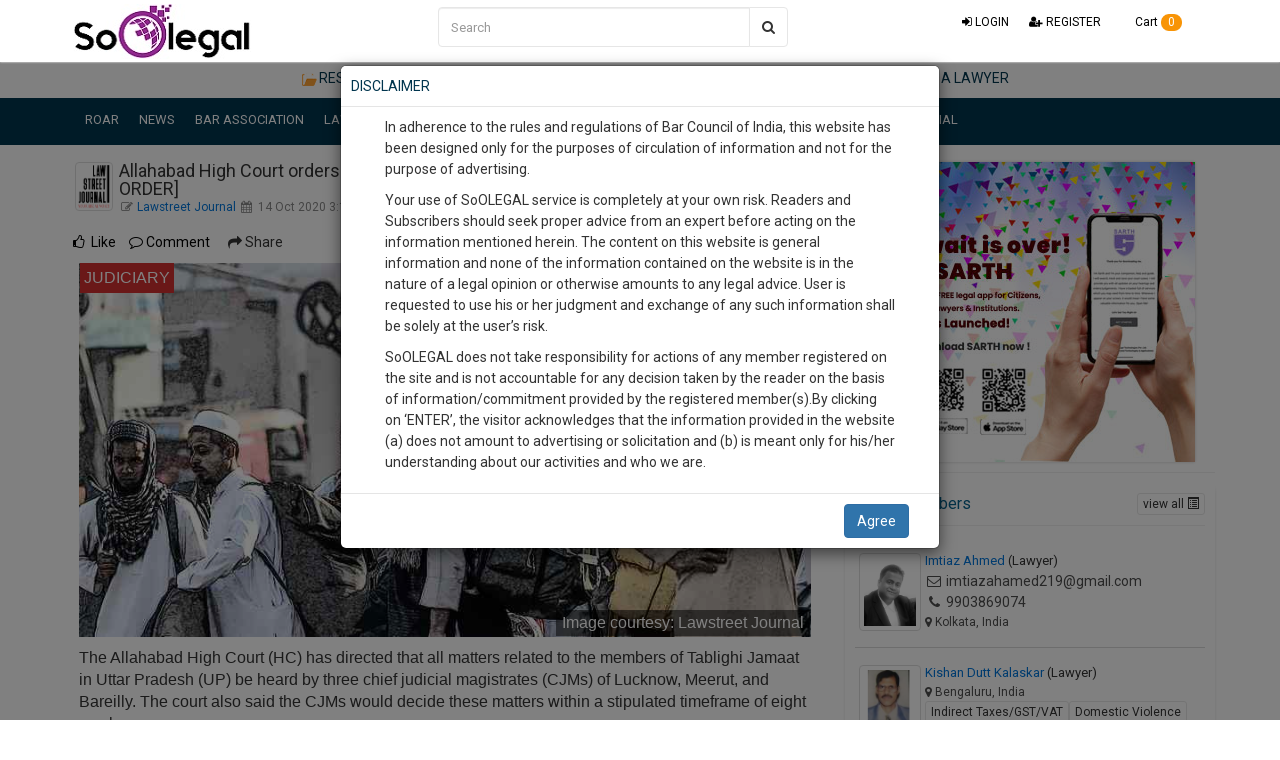

--- FILE ---
content_type: text/html; charset=utf-8
request_url: https://www.google.com/recaptcha/api2/aframe
body_size: 184
content:
<!DOCTYPE HTML><html><head><meta http-equiv="content-type" content="text/html; charset=UTF-8"></head><body><script nonce="6_TMbRcIpyQu50Y_jCWAjw">/** Anti-fraud and anti-abuse applications only. See google.com/recaptcha */ try{var clients={'sodar':'https://pagead2.googlesyndication.com/pagead/sodar?'};window.addEventListener("message",function(a){try{if(a.source===window.parent){var b=JSON.parse(a.data);var c=clients[b['id']];if(c){var d=document.createElement('img');d.src=c+b['params']+'&rc='+(localStorage.getItem("rc::a")?sessionStorage.getItem("rc::b"):"");window.document.body.appendChild(d);sessionStorage.setItem("rc::e",parseInt(sessionStorage.getItem("rc::e")||0)+1);localStorage.setItem("rc::h",'1769585624169');}}}catch(b){}});window.parent.postMessage("_grecaptcha_ready", "*");}catch(b){}</script></body></html>

--- FILE ---
content_type: application/javascript; charset=utf-8
request_url: https://soolegal.com/cdn.static.soolegal.com/assets/jselection/revolution.extension.navigation.min.js
body_size: 6922
content:
/********************************************
 * REVOLUTION 5.2 EXTENSION - NAVIGATION
 * @version: 1.2.3 (02.03.2016)
 * @requires jquery.themepunch.revolution.js
 * @author ThemePunch
*********************************************/
!function(t){var e=jQuery.fn.revolution,i=e.is_mobile();jQuery.extend(!0,e,{hideUnHideNav:function(t){var e=t.c.width(),i=t.navigation.arrows,a=t.navigation.bullets,n=t.navigation.thumbnails,r=t.navigation.tabs;p(i)&&T(t.c.find(".tparrows"),i.hide_under,e,i.hide_over),p(a)&&T(t.c.find(".tp-bullets"),a.hide_under,e,a.hide_over),p(n)&&T(t.c.parent().find(".tp-thumbs"),n.hide_under,e,n.hide_over),p(r)&&T(t.c.parent().find(".tp-tabs"),r.hide_under,e,r.hide_over),y(t)},resizeThumbsTabs:function(t,e){if(t.navigation&&t.navigation.tabs.enable||t.navigation&&t.navigation.thumbnails.enable){var i=(jQuery(window).width()-480)/500,a=new punchgs.TimelineLite,r=t.navigation.tabs,o=t.navigation.thumbnails,s=t.navigation.bullets;if(a.pause(),i=i>1?1:0>i?0:i,p(r)&&(e||r.width>r.min_width)&&n(i,a,t.c,r,t.slideamount,"tab"),p(o)&&(e||o.width>o.min_width)&&n(i,a,t.c,o,t.slideamount,"thumb"),p(s)&&e){var d=t.c.find(".tp-bullets");d.find(".tp-bullet").each(function(t){var e=jQuery(this),i=t+1,a=e.outerWidth()+parseInt(void 0===s.space?0:s.space,0),n=e.outerHeight()+parseInt(void 0===s.space?0:s.space,0);"vertical"===s.direction?(e.css({top:(i-1)*n+"px",left:"0px"}),d.css({height:(i-1)*n+e.outerHeight(),width:e.outerWidth()})):(e.css({left:(i-1)*a+"px",top:"0px"}),d.css({width:(i-1)*a+e.outerWidth(),height:e.outerHeight()}))})}a.play(),y(t)}return!0},updateNavIndexes:function(t){function i(t){a.find(t).lenght>0&&a.find(t).each(function(t){jQuery(this).data("liindex",t)})}var a=t.c;i(".tp-tab"),i(".tp-bullet"),i(".tp-thumb"),e.resizeThumbsTabs(t,!0),e.manageNavigation(t)},manageNavigation:function(t){var i=e.getHorizontalOffset(t.c.parent(),"left"),n=e.getHorizontalOffset(t.c.parent(),"right");p(t.navigation.bullets)&&("fullscreen"!=t.sliderLayout&&"fullwidth"!=t.sliderLayout&&(t.navigation.bullets.h_offset_old=void 0===t.navigation.bullets.h_offset_old?t.navigation.bullets.h_offset:t.navigation.bullets.h_offset_old,t.navigation.bullets.h_offset="center"===t.navigation.bullets.h_align?t.navigation.bullets.h_offset_old+i/2-n/2:t.navigation.bullets.h_offset_old+i-n),b(t.c.find(".tp-bullets"),t.navigation.bullets)),p(t.navigation.thumbnails)&&b(t.c.parent().find(".tp-thumbs"),t.navigation.thumbnails),p(t.navigation.tabs)&&b(t.c.parent().find(".tp-tabs"),t.navigation.tabs),p(t.navigation.arrows)&&("fullscreen"!=t.sliderLayout&&"fullwidth"!=t.sliderLayout&&(t.navigation.arrows.left.h_offset_old=void 0===t.navigation.arrows.left.h_offset_old?t.navigation.arrows.left.h_offset:t.navigation.arrows.left.h_offset_old,t.navigation.arrows.left.h_offset="right"===t.navigation.arrows.left.h_align?t.navigation.arrows.left.h_offset_old+n:t.navigation.arrows.left.h_offset_old+i,t.navigation.arrows.right.h_offset_old=void 0===t.navigation.arrows.right.h_offset_old?t.navigation.arrows.right.h_offset:t.navigation.arrows.right.h_offset_old,t.navigation.arrows.right.h_offset="right"===t.navigation.arrows.right.h_align?t.navigation.arrows.right.h_offset_old+n:t.navigation.arrows.right.h_offset_old+i),b(t.c.find(".tp-leftarrow.tparrows"),t.navigation.arrows.left),b(t.c.find(".tp-rightarrow.tparrows"),t.navigation.arrows.right)),p(t.navigation.thumbnails)&&a(t.c.parent().find(".tp-thumbs"),t.navigation.thumbnails),p(t.navigation.tabs)&&a(t.c.parent().find(".tp-tabs"),t.navigation.tabs)},createNavigation:function(t,e){var n=t.parent(),r=e.navigation.arrows,d=e.navigation.bullets,u=e.navigation.thumbnails,f=e.navigation.tabs,m=p(r),b=p(d),_=p(u),y=p(f);o(t,e),s(t,e),m&&v(t,r,e),e.li.each(function(i){var a=jQuery(e.li[e.li.length-1-i]),n=jQuery(this);b&&(e.navigation.bullets.rtl?w(t,d,a,e):w(t,d,n,e)),_&&(e.navigation.thumbnails.rtl?x(t,u,a,"tp-thumb",e):x(t,u,n,"tp-thumb",e)),y&&(e.navigation.tabs.rtl?x(t,f,a,"tp-tab",e):x(t,f,n,"tp-tab",e))}),t.bind("revolution.slide.onafterswap revolution.nextslide.waiting",function(){var i=0==t.find(".next-revslide").length?t.find(".active-revslide").data("index"):t.find(".next-revslide").data("index");t.find(".tp-bullet").each(function(){var t=jQuery(this);t.data("liref")===i?t.addClass("selected"):t.removeClass("selected")}),n.find(".tp-thumb, .tp-tab").each(function(){var t=jQuery(this);t.data("liref")===i?(t.addClass("selected"),t.hasClass("tp-tab")?a(n.find(".tp-tabs"),f):a(n.find(".tp-thumbs"),u)):t.removeClass("selected")});var o=0,s=!1;e.thumbs&&jQuery.each(e.thumbs,function(t,e){o=s===!1?t:o,s=e.id===i||t===i?!0:s});var d=o>0?o-1:e.slideamount-1,l=o+1==e.slideamount?0:o+1;if(r.enable===!0){var h=r.tmp;if(jQuery.each(e.thumbs[d].params,function(t,e){h=h.replace(e.from,e.to)}),r.left.j.html(h),h=r.tmp,l>e.slideamount)return;jQuery.each(e.thumbs[l].params,function(t,e){h=h.replace(e.from,e.to)}),r.right.j.html(h),punchgs.TweenLite.set(r.left.j.find(".tp-arr-imgholder"),{backgroundImage:"url("+e.thumbs[d].src+")"}),punchgs.TweenLite.set(r.right.j.find(".tp-arr-imgholder"),{backgroundImage:"url("+e.thumbs[l].src+")"})}}),h(r),h(d),h(u),h(f),n.on("mouseenter mousemove",function(){n.hasClass("tp-mouseover")||(n.addClass("tp-mouseover"),punchgs.TweenLite.killDelayedCallsTo(g),m&&r.hide_onleave&&g(n.find(".tparrows"),r,"show"),b&&d.hide_onleave&&g(n.find(".tp-bullets"),d,"show"),_&&u.hide_onleave&&g(n.find(".tp-thumbs"),u,"show"),y&&f.hide_onleave&&g(n.find(".tp-tabs"),f,"show"),i&&(n.removeClass("tp-mouseover"),c(t,e)))}),n.on("mouseleave",function(){n.removeClass("tp-mouseover"),c(t,e)}),m&&r.hide_onleave&&g(n.find(".tparrows"),r,"hide",0),b&&d.hide_onleave&&g(n.find(".tp-bullets"),d,"hide",0),_&&u.hide_onleave&&g(n.find(".tp-thumbs"),u,"hide",0),y&&f.hide_onleave&&g(n.find(".tp-tabs"),f,"hide",0),_&&l(n.find(".tp-thumbs"),e),y&&l(n.find(".tp-tabs"),e),"carousel"===e.sliderType&&l(t,e,!0),"on"==e.navigation.touch.touchenabled&&l(t,e,"swipebased")}});var a=function(t,e){var i=(t.hasClass("tp-thumbs")?".tp-thumbs":".tp-tabs",t.hasClass("tp-thumbs")?".tp-thumb-mask":".tp-tab-mask"),a=t.hasClass("tp-thumbs")?".tp-thumbs-inner-wrapper":".tp-tabs-inner-wrapper",n=t.hasClass("tp-thumbs")?".tp-thumb":".tp-tab",r=t.find(i),o=r.find(a),s=e.direction,d="vertical"===s?r.find(n).first().outerHeight(!0)+e.space:r.find(n).first().outerWidth(!0)+e.space,l="vertical"===s?r.height():r.width(),h=parseInt(r.find(n+".selected").data("liindex"),0),p=l/d,u="vertical"===s?r.height():r.width(),c=0-h*d,g="vertical"===s?o.height():o.width(),v=0-(g-u)>c?0-(g-u):v>0?0:c,f=o.data("offset");p>2&&(v=0>=c-(f+d)?0-d>c-(f+d)?f:v+d:v,v=d>c-d+f+l&&c+(Math.round(p)-2)*d<f?c+(Math.round(p)-2)*d:v),v=0-(g-u)>v?0-(g-u):v>0?0:v,"vertical"!==s&&r.width()>=o.width()&&(v=0),"vertical"===s&&r.height()>=o.height()&&(v=0),t.hasClass("dragged")||("vertical"===s?o.data("tmmove",punchgs.TweenLite.to(o,.5,{top:v+"px",ease:punchgs.Power3.easeInOut})):o.data("tmmove",punchgs.TweenLite.to(o,.5,{left:v+"px",ease:punchgs.Power3.easeInOut})),o.data("offset",v))},n=function(t,e,i,a,n,r){var o=i.parent().find(".tp-"+r+"s"),s=o.find(".tp-"+r+"s-inner-wrapper"),d=o.find(".tp-"+r+"-mask"),l=a.width*t<a.min_width?a.min_width:Math.round(a.width*t),h=Math.round(l/a.width*a.height),p="vertical"===a.direction?l:l*n+a.space*(n-1),u="vertical"===a.direction?h*n+a.space*(n-1):h,c="vertical"===a.direction?{width:l+"px"}:{height:h+"px"};e.add(punchgs.TweenLite.set(o,c)),e.add(punchgs.TweenLite.set(s,{width:p+"px",height:u+"px"})),e.add(punchgs.TweenLite.set(d,{width:p+"px",height:u+"px"}));var g=s.find(".tp-"+r);return g&&jQuery.each(g,function(t,i){"vertical"===a.direction?e.add(punchgs.TweenLite.set(i,{top:t*(h+parseInt(void 0===a.space?0:a.space,0)),width:l+"px",height:h+"px"})):"horizontal"===a.direction&&e.add(punchgs.TweenLite.set(i,{left:t*(l+parseInt(void 0===a.space?0:a.space,0)),width:l+"px",height:h+"px"}))}),e},r=function(t){var e=0,i=0,a=0,n=0,r=1,o=1,s=1;return"detail"in t&&(i=t.detail),"wheelDelta"in t&&(i=-t.wheelDelta/120),"wheelDeltaY"in t&&(i=-t.wheelDeltaY/120),"wheelDeltaX"in t&&(e=-t.wheelDeltaX/120),"axis"in t&&t.axis===t.HORIZONTAL_AXIS&&(e=i,i=0),a=e*r,n=i*r,"deltaY"in t&&(n=t.deltaY),"deltaX"in t&&(a=t.deltaX),(a||n)&&t.deltaMode&&(1==t.deltaMode?(a*=o,n*=o):(a*=s,n*=s)),a&&!e&&(e=1>a?-1:1),n&&!i&&(i=1>n?-1:1),n=navigator.userAgent.match(/mozilla/i)?10*n:n,(n>300||-300>n)&&(n/=10),{spinX:e,spinY:i,pixelX:a,pixelY:n}},o=function(t,i){"on"===i.navigation.keyboardNavigation&&jQuery(document).keydown(function(a){("horizontal"==i.navigation.keyboard_direction&&39==a.keyCode||"vertical"==i.navigation.keyboard_direction&&40==a.keyCode)&&(i.sc_indicator="arrow",i.sc_indicator_dir=0,e.callingNewSlide(i,t,1)),("horizontal"==i.navigation.keyboard_direction&&37==a.keyCode||"vertical"==i.navigation.keyboard_direction&&38==a.keyCode)&&(i.sc_indicator="arrow",i.sc_indicator_dir=1,e.callingNewSlide(i,t,-1))})},s=function(t,i){if("on"===i.navigation.mouseScrollNavigation||"carousel"===i.navigation.mouseScrollNavigation){i.isIEEleven=!!navigator.userAgent.match(/Trident.*rv\:11\./),i.isSafari=!!navigator.userAgent.match(/safari/i),i.ischrome=!!navigator.userAgent.match(/chrome/i);var a=i.ischrome?-49:i.isIEEleven||i.isSafari?-9:navigator.userAgent.match(/mozilla/i)?-29:-49,n=i.ischrome?49:i.isIEEleven||i.isSafari?9:navigator.userAgent.match(/mozilla/i)?29:49;t.on("mousewheel DOMMouseScroll",function(o){var s=r(o.originalEvent),d=t.find(".tp-revslider-slidesli.active-revslide").index(),l=t.find(".tp-revslider-slidesli.processing-revslide").index(),h=-1!=d&&0==d||-1!=l&&0==l?!0:!1,p=-1!=d&&d==i.slideamount-1||1!=l&&l==i.slideamount-1?!0:!1,u=!0;"carousel"==i.navigation.mouseScrollNavigation&&(h=p=!1),-1==l?s.pixelY<a?(h||(i.sc_indicator="arrow","reverse"!==i.navigation.mouseScrollReverse&&(i.sc_indicator_dir=0,e.callingNewSlide(i,t,-1)),u=!1),p||(i.sc_indicator="arrow","reverse"===i.navigation.mouseScrollReverse&&(i.sc_indicator_dir=1,e.callingNewSlide(i,t,1)),u=!1)):s.pixelY>n&&(p||(i.sc_indicator="arrow","reverse"!==i.navigation.mouseScrollReverse&&(i.sc_indicator_dir=1,e.callingNewSlide(i,t,1)),u=!1),h||(i.sc_indicator="arrow","reverse"===i.navigation.mouseScrollReverse&&(i.sc_indicator_dir=0,e.callingNewSlide(i,t,-1)),u=!1)):u=!1;var c=i.c.offset().top-jQuery("body").scrollTop(),g=c+i.c.height();return"carousel"!=i.navigation.mouseScrollNavigation?("reverse"!==i.navigation.mouseScrollReverse&&(c>0&&s.pixelY>0||g<jQuery(window).height()&&s.pixelY<0)&&(u=!0),"reverse"===i.navigation.mouseScrollReverse&&(0>c&&s.pixelY<0||g>jQuery(window).height()&&s.pixelY>0)&&(u=!0)):u=!1,0==u?(o.preventDefault(o),!1):void 0})}},d=function(t,e,a){return t=i?jQuery(a.target).closest("."+t).length||jQuery(a.srcElement).closest("."+t).length:jQuery(a.toElement).closest("."+t).length||jQuery(a.originalTarget).closest("."+t).length,t===!0||1===t?1:0},l=function(t,a,n){t.data("opt",a);var r=a.carousel;jQuery(".bullet, .bullets, .tp-bullets, .tparrows").addClass("noSwipe"),r.Limit="endless";var o=(i||"Firefox"===e.get_browser(),t),s="vertical"===a.navigation.thumbnails.direction||"vertical"===a.navigation.tabs.direction?"none":"vertical",l=a.navigation.touch.swipe_direction||"horizontal";s="swipebased"==n&&"vertical"==l?"none":n?"vertical":s,jQuery.fn.swipetp||(jQuery.fn.swipetp=jQuery.fn.swipe),jQuery.fn.swipetp.defaults&&jQuery.fn.swipetp.defaults.excludedElements||jQuery.fn.swipetp.defaults||(jQuery.fn.swipetp.defaults=new Object),jQuery.fn.swipetp.defaults.excludedElements="label, button, input, select, textarea, .noSwipe",o.swipetp({allowPageScroll:s,triggerOnTouchLeave:!0,treshold:a.navigation.touch.swipe_treshold,fingers:a.navigation.touch.swipe_min_touches,excludeElements:jQuery.fn.swipetp.defaults.excludedElements,swipeStatus:function(i,n,o,s,h,p,u){var c=d("rev_slider_wrapper",t,i),g=d("tp-thumbs",t,i),v=d("tp-tabs",t,i),f=jQuery(this).attr("class"),m=f.match(/tp-tabs|tp-thumb/gi)?!0:!1;if("carousel"===a.sliderType&&(("move"===n||"end"===n||"cancel"==n)&&a.dragStartedOverSlider&&!a.dragStartedOverThumbs&&!a.dragStartedOverTabs||"start"===n&&c>0&&0===g&&0===v))switch(a.dragStartedOverSlider=!0,s=o&&o.match(/left|up/g)?Math.round(-1*s):s=Math.round(1*s),n){case"start":void 0!==r.positionanim&&(r.positionanim.kill(),r.slide_globaloffset="off"===r.infinity?r.slide_offset:e.simp(r.slide_offset,r.maxwidth)),r.overpull="none",r.wrap.addClass("dragged");break;case"move":if(r.slide_offset="off"===r.infinity?r.slide_globaloffset+s:e.simp(r.slide_globaloffset+s,r.maxwidth),"off"===r.infinity){var b="center"===r.horizontal_align?(r.wrapwidth/2-r.slide_width/2-r.slide_offset)/r.slide_width:(0-r.slide_offset)/r.slide_width;"none"!==r.overpull&&0!==r.overpull||!(0>b||b>a.slideamount-1)?b>=0&&b<=a.slideamount-1&&(b>=0&&s>r.overpull||b<=a.slideamount-1&&s<r.overpull)&&(r.overpull=0):r.overpull=s,r.slide_offset=0>b?r.slide_offset+(r.overpull-s)/1.1+Math.sqrt(Math.abs((r.overpull-s)/1.1)):b>a.slideamount-1?r.slide_offset+(r.overpull-s)/1.1-Math.sqrt(Math.abs((r.overpull-s)/1.1)):r.slide_offset}e.organiseCarousel(a,o,!0,!0);break;case"end":case"cancel":r.slide_globaloffset=r.slide_offset,r.wrap.removeClass("dragged"),e.carouselToEvalPosition(a,o),a.dragStartedOverSlider=!1,a.dragStartedOverThumbs=!1,a.dragStartedOverTabs=!1}else{if(("move"!==n&&"end"!==n&&"cancel"!=n||a.dragStartedOverSlider||!a.dragStartedOverThumbs&&!a.dragStartedOverTabs)&&!("start"===n&&c>0&&(g>0||v>0))){if("end"==n&&!m){if(a.sc_indicator="arrow","horizontal"==l&&"left"==o||"vertical"==l&&"up"==o)return a.sc_indicator_dir=0,e.callingNewSlide(a,a.c,1),!1;if("horizontal"==l&&"right"==o||"vertical"==l&&"down"==o)return a.sc_indicator_dir=1,e.callingNewSlide(a,a.c,-1),!1}return a.dragStartedOverSlider=!1,a.dragStartedOverThumbs=!1,a.dragStartedOverTabs=!1,!0}g>0&&(a.dragStartedOverThumbs=!0),v>0&&(a.dragStartedOverTabs=!0);var w=a.dragStartedOverThumbs?".tp-thumbs":".tp-tabs",_=a.dragStartedOverThumbs?".tp-thumb-mask":".tp-tab-mask",x=a.dragStartedOverThumbs?".tp-thumbs-inner-wrapper":".tp-tabs-inner-wrapper",y=a.dragStartedOverThumbs?".tp-thumb":".tp-tab",T=a.dragStartedOverThumbs?a.navigation.thumbnails:a.navigation.tabs;s=o&&o.match(/left|up/g)?Math.round(-1*s):s=Math.round(1*s);var S=t.parent().find(_),j=S.find(x),C=T.direction,L="vertical"===C?j.height():j.width(),Q="vertical"===C?S.height():S.width(),k="vertical"===C?S.find(y).first().outerHeight(!0)+T.space:S.find(y).first().outerWidth(!0)+T.space,I=void 0===j.data("offset")?0:parseInt(j.data("offset"),0),O=0;switch(n){case"start":t.parent().find(w).addClass("dragged"),I="vertical"===C?j.position().top:j.position().left,j.data("offset",I),j.data("tmmove")&&j.data("tmmove").pause();break;case"move":if(Q>=L)return!1;O=I+s,O=O>0?"horizontal"===C?O-j.width()*(O/j.width()*O/j.width()):O-j.height()*(O/j.height()*O/j.height()):O;var H="vertical"===C?0-(j.height()-S.height()):0-(j.width()-S.width());O=H>O?"horizontal"===C?O+j.width()*(O-H)/j.width()*(O-H)/j.width():O+j.height()*(O-H)/j.height()*(O-H)/j.height():O,"vertical"===C?punchgs.TweenLite.set(j,{top:O+"px"}):punchgs.TweenLite.set(j,{left:O+"px"});break;case"end":case"cancel":if(m)return O=I+s,O="vertical"===C?O<0-(j.height()-S.height())?0-(j.height()-S.height()):O:O<0-(j.width()-S.width())?0-(j.width()-S.width()):O,O=O>0?0:O,O=Math.abs(s)>k/10?0>=s?Math.floor(O/k)*k:Math.ceil(O/k)*k:0>s?Math.ceil(O/k)*k:Math.floor(O/k)*k,O="vertical"===C?O<0-(j.height()-S.height())?0-(j.height()-S.height()):O:O<0-(j.width()-S.width())?0-(j.width()-S.width()):O,O=O>0?0:O,"vertical"===C?punchgs.TweenLite.to(j,.5,{top:O+"px",ease:punchgs.Power3.easeOut}):punchgs.TweenLite.to(j,.5,{left:O+"px",ease:punchgs.Power3.easeOut}),O=O?O:"vertical"===C?j.position().top:j.position().left,j.data("offset",O),j.data("distance",s),setTimeout(function(){a.dragStartedOverSlider=!1,a.dragStartedOverThumbs=!1,a.dragStartedOverTabs=!1},100),t.parent().find(w).removeClass("dragged"),!1}}}})},h=function(t){t.hide_delay=jQuery.isNumeric(parseInt(t.hide_delay,0))?t.hide_delay/1e3:.2,t.hide_delay_mobile=jQuery.isNumeric(parseInt(t.hide_delay_mobile,0))?t.hide_delay_mobile/1e3:.2},p=function(t){return t&&t.enable},u=function(t){return t&&t.enable&&t.hide_onleave===!0&&(void 0===t.position?!0:!t.position.match(/outer/g))},c=function(t,e){var a=t.parent();u(e.navigation.arrows)&&punchgs.TweenLite.delayedCall(i?e.navigation.arrows.hide_delay_mobile:e.navigation.arrows.hide_delay,g,[a.find(".tparrows"),e.navigation.arrows,"hide"]),u(e.navigation.bullets)&&punchgs.TweenLite.delayedCall(i?e.navigation.bullets.hide_delay_mobile:e.navigation.bullets.hide_delay,g,[a.find(".tp-bullets"),e.navigation.bullets,"hide"]),u(e.navigation.thumbnails)&&punchgs.TweenLite.delayedCall(i?e.navigation.thumbnails.hide_delay_mobile:e.navigation.thumbnails.hide_delay,g,[a.find(".tp-thumbs"),e.navigation.thumbnails,"hide"]),u(e.navigation.tabs)&&punchgs.TweenLite.delayedCall(i?e.navigation.tabs.hide_delay_mobile:e.navigation.tabs.hide_delay,g,[a.find(".tp-tabs"),e.navigation.tabs,"hide"])},g=function(t,e,i,a){switch(a=void 0===a?.5:a,i){case"show":punchgs.TweenLite.to(t,a,{autoAlpha:1,ease:punchgs.Power3.easeInOut,overwrite:"auto"});break;case"hide":punchgs.TweenLite.to(t,a,{autoAlpha:0,ease:punchgs.Power3.easeInOu,overwrite:"auto"})}},v=function(t,e,i){e.style=void 0===e.style?"":e.style,e.left.style=void 0===e.left.style?"":e.left.style,e.right.style=void 0===e.right.style?"":e.right.style,0===t.find(".tp-leftarrow.tparrows").length&&t.append('<div class="tp-leftarrow tparrows '+e.style+" "+e.left.style+'">'+e.tmp+"</div>"),0===t.find(".tp-rightarrow.tparrows").length&&t.append('<div class="tp-rightarrow tparrows '+e.style+" "+e.right.style+'">'+e.tmp+"</div>");var a=t.find(".tp-leftarrow.tparrows"),n=t.find(".tp-rightarrow.tparrows");e.rtl?(a.click(function(){i.sc_indicator="arrow",i.sc_indicator_dir=0,t.revnext()}),n.click(function(){i.sc_indicator="arrow",i.sc_indicator_dir=1,t.revprev()})):(n.click(function(){i.sc_indicator="arrow",i.sc_indicator_dir=0,t.revnext()}),a.click(function(){i.sc_indicator="arrow",i.sc_indicator_dir=1,t.revprev()})),e.right.j=t.find(".tp-rightarrow.tparrows"),e.left.j=t.find(".tp-leftarrow.tparrows"),e.padding_top=parseInt(i.carousel.padding_top||0,0),e.padding_bottom=parseInt(i.carousel.padding_bottom||0,0),b(a,e.left),b(n,e.right),e.left.opt=i,e.right.opt=i,("outer-left"==e.position||"outer-right"==e.position)&&(i.outernav=!0)},f=function(t,e){var i=t.outerHeight(!0),a=(t.outerWidth(!0),void 0==e.opt?0:0==e.opt.conh?e.opt.height:e.opt.conh),n="layergrid"==e.container?"fullscreen"==e.opt.sliderLayout?e.opt.height/2-e.opt.gridheight[e.opt.curWinRange]*e.opt.bh/2:"on"==e.opt.autoHeight||void 0!=e.opt.minHeight&&e.opt.minHeight>0?a/2-e.opt.gridheight[e.opt.curWinRange]*e.opt.bh/2:0:0,r="top"===e.v_align?{top:"0px",y:Math.round(e.v_offset+n)+"px"}:"center"===e.v_align?{top:"50%",y:Math.round(0-i/2+e.v_offset)+"px"}:{top:"100%",y:Math.round(0-(i+e.v_offset+n))+"px"};t.hasClass("outer-bottom")||punchgs.TweenLite.set(t,r)},m=function(t,e){var i=(t.outerHeight(!0),t.outerWidth(!0)),a="layergrid"==e.container?"carousel"===e.opt.sliderType?0:e.opt.width/2-e.opt.gridwidth[e.opt.curWinRange]*e.opt.bw/2:0,n="left"===e.h_align?{left:"0px",x:Math.round(e.h_offset+a)+"px"}:"center"===e.h_align?{left:"50%",x:Math.round(0-i/2+e.h_offset)+"px"}:{left:"100%",x:Math.round(0-(i+e.h_offset+a))+"px"};punchgs.TweenLite.set(t,n)},b=function(t,e){var i=t.closest(".tp-simpleresponsive").length>0?t.closest(".tp-simpleresponsive"):t.closest(".tp-revslider-mainul").length>0?t.closest(".tp-revslider-mainul"):t.closest(".rev_slider_wrapper").length>0?t.closest(".rev_slider_wrapper"):t.parent().find(".tp-revslider-mainul"),a=i.width(),n=i.height();if(f(t,e),m(t,e),"outer-left"!==e.position||"fullwidth"!=e.sliderLayout&&"fullscreen"!=e.sliderLayout?"outer-right"!==e.position||"fullwidth"!=e.sliderLayout&&"fullscreen"!=e.sliderLayout||punchgs.TweenLite.set(t,{right:0-t.outerWidth()+"px",x:e.h_offset+"px"}):punchgs.TweenLite.set(t,{left:0-t.outerWidth()+"px",x:e.h_offset+"px"}),t.hasClass("tp-thumbs")||t.hasClass("tp-tabs")){var r=t.data("wr_padding"),o=t.data("maxw"),s=t.data("maxh"),d=t.hasClass("tp-thumbs")?t.find(".tp-thumb-mask"):t.find(".tp-tab-mask"),l=parseInt(e.padding_top||0,0),h=parseInt(e.padding_bottom||0,0);o>a&&"outer-left"!==e.position&&"outer-right"!==e.position?(punchgs.TweenLite.set(t,{left:"0px",x:0,maxWidth:a-2*r+"px"}),punchgs.TweenLite.set(d,{maxWidth:a-2*r+"px"})):(punchgs.TweenLite.set(t,{maxWidth:o+"px"}),punchgs.TweenLite.set(d,{maxWidth:o+"px"})),s+2*r>n&&"outer-bottom"!==e.position&&"outer-top"!==e.position?(punchgs.TweenLite.set(t,{top:"0px",y:0,maxHeight:l+h+(n-2*r)+"px"}),punchgs.TweenLite.set(d,{maxHeight:l+h+(n-2*r)+"px"})):(punchgs.TweenLite.set(t,{maxHeight:s+"px"}),punchgs.TweenLite.set(d,{maxHeight:s+"px"})),"outer-left"!==e.position&&"outer-right"!==e.position&&(l=0,h=0),e.span===!0&&"vertical"===e.direction?(punchgs.TweenLite.set(t,{maxHeight:l+h+(n-2*r)+"px",height:l+h+(n-2*r)+"px",top:0-l,y:0}),f(d,e)):e.span===!0&&"horizontal"===e.direction&&(punchgs.TweenLite.set(t,{maxWidth:"100%",width:a-2*r+"px",left:0,x:0}),m(d,e))}},w=function(t,e,i,a){0===t.find(".tp-bullets").length&&(e.style=void 0===e.style?"":e.style,t.append('<div class="tp-bullets '+e.style+" "+e.direction+'"></div>'));var n=t.find(".tp-bullets"),r=i.data("index"),o=e.tmp;jQuery.each(a.thumbs[i.index()].params,function(t,e){o=o.replace(e.from,e.to)}),n.append('<div class="justaddedbullet tp-bullet">'+o+"</div>");var s=t.find(".justaddedbullet"),d=t.find(".tp-bullet").length,l=s.outerWidth()+parseInt(void 0===e.space?0:e.space,0),h=s.outerHeight()+parseInt(void 0===e.space?0:e.space,0);"vertical"===e.direction?(s.css({top:(d-1)*h+"px",left:"0px"}),n.css({height:(d-1)*h+s.outerHeight(),width:s.outerWidth()})):(s.css({left:(d-1)*l+"px",top:"0px"}),n.css({width:(d-1)*l+s.outerWidth(),height:s.outerHeight()})),s.find(".tp-bullet-image").css({backgroundImage:"url("+a.thumbs[i.index()].src+")"}),s.data("liref",r),s.click(function(){a.sc_indicator="bullet",t.revcallslidewithid(r),t.find(".tp-bullet").removeClass("selected"),jQuery(this).addClass("selected")}),s.removeClass("justaddedbullet"),e.padding_top=parseInt(a.carousel.padding_top||0,0),e.padding_bottom=parseInt(a.carousel.padding_bottom||0,0),e.opt=a,("outer-left"==e.position||"outer-right"==e.position)&&(a.outernav=!0),n.addClass("nav-pos-hor-"+e.h_align),n.addClass("nav-pos-ver-"+e.v_align),n.addClass("nav-dir-"+e.direction),b(n,e)},_=function(t,e){e=parseFloat(e),t=t.replace("#","");var i=parseInt(t.substring(0,2),16),a=parseInt(t.substring(2,4),16),n=parseInt(t.substring(4,6),16),r="rgba("+i+","+a+","+n+","+e+")";return r},x=function(t,e,i,a,n){var r="tp-thumb"===a?".tp-thumbs":".tp-tabs",o="tp-thumb"===a?".tp-thumb-mask":".tp-tab-mask",s="tp-thumb"===a?".tp-thumbs-inner-wrapper":".tp-tabs-inner-wrapper",d="tp-thumb"===a?".tp-thumb":".tp-tab",l="tp-thumb"===a?".tp-thumb-image":".tp-tab-image";if(e.visibleAmount=e.visibleAmount>n.slideamount?n.slideamount:e.visibleAmount,e.sliderLayout=n.sliderLayout,0===t.parent().find(r).length){e.style=void 0===e.style?"":e.style;var h=e.span===!0?"tp-span-wrapper":"",p='<div class="'+a+"s "+h+" "+e.position+" "+e.style+'"><div class="'+a+'-mask"><div class="'+a+'s-inner-wrapper" style="position:relative;"></div></div></div>';"outer-top"===e.position?t.parent().prepend(p):"outer-bottom"===e.position?t.after(p):t.append(p),e.padding_top=parseInt(n.carousel.padding_top||0,0),e.padding_bottom=parseInt(n.carousel.padding_bottom||0,0),("outer-left"==e.position||"outer-right"==e.position)&&(n.outernav=!0)}var u=i.data("index"),c=t.parent().find(r),g=c.find(o),v=g.find(s),f="horizontal"===e.direction?e.width*e.visibleAmount+e.space*(e.visibleAmount-1):e.width,m="horizontal"===e.direction?e.height:e.height*e.visibleAmount+e.space*(e.visibleAmount-1),w=e.tmp;jQuery.each(n.thumbs[i.index()].params,function(t,e){w=w.replace(e.from,e.to)}),v.append('<div data-liindex="'+i.index()+'" data-liref="'+u+'" class="justaddedthumb '+a+'" style="width:'+e.width+"px;height:"+e.height+'px;">'+w+"</div>");var x=c.find(".justaddedthumb"),y=c.find(d).length,T=x.outerWidth()+parseInt(void 0===e.space?0:e.space,0),S=x.outerHeight()+parseInt(void 0===e.space?0:e.space,0);x.find(l).css({backgroundImage:"url("+n.thumbs[i.index()].src+")"}),"vertical"===e.direction?(x.css({top:(y-1)*S+"px",left:"0px"}),v.css({height:(y-1)*S+x.outerHeight(),width:x.outerWidth()})):(x.css({left:(y-1)*T+"px",top:"0px"}),v.css({width:(y-1)*T+x.outerWidth(),height:x.outerHeight()})),c.data("maxw",f),c.data("maxh",m),c.data("wr_padding",e.wrapper_padding);var j="outer-top"===e.position||"outer-bottom"===e.position?"relative":"absolute";"outer-top"!==e.position&&"outer-bottom"!==e.position||"center"!==e.h_align?"0":"auto";g.css({maxWidth:f+"px",maxHeight:m+"px",overflow:"hidden",position:"relative"}),c.css({maxWidth:f+"px",maxHeight:m+"px",overflow:"visible",position:j,background:_(e.wrapper_color,e.wrapper_opacity),padding:e.wrapper_padding+"px",boxSizing:"contet-box"}),x.click(function(){n.sc_indicator="bullet";var e=t.parent().find(s).data("distance");e=void 0===e?0:e,Math.abs(e)<10&&(t.revcallslidewithid(u),t.parent().find(r).removeClass("selected"),jQuery(this).addClass("selected"))}),x.removeClass("justaddedthumb"),e.opt=n,c.addClass("nav-pos-hor-"+e.h_align),c.addClass("nav-pos-ver-"+e.v_align),c.addClass("nav-dir-"+e.direction),b(c,e)},y=function(t){var e=t.c.parent().find(".outer-top"),i=t.c.parent().find(".outer-bottom");t.top_outer=e.hasClass("tp-forcenotvisible")?0:e.outerHeight()||0,t.bottom_outer=i.hasClass("tp-forcenotvisible")?0:i.outerHeight()||0},T=function(t,e,i,a){e>i||i>a?t.addClass("tp-forcenotvisible"):t.removeClass("tp-forcenotvisible")}}(jQuery);

--- FILE ---
content_type: application/javascript; charset=utf-8
request_url: https://soolegal.com/cdn.static.soolegal.com/assets/js/jquery-3.2.1.min.js
body_size: 31424
content:
/*! jQuery v3.2.1 | (c) JS Foundation and other contributors | jquery.org/license */
!function(a, b){"use strict"; "object" == typeof module && "object" == typeof module.exports?module.exports = a.document?b(a, !0):function(a){if (!a.document)throw new Error("jQuery requires a window with a document"); return b(a)}:b(a)}("undefined" != typeof window?window:this, function(a, b){"use strict"; var c = [], d = a.document, e = Object.getPrototypeOf, f = c.slice, g = c.concat, h = c.push, i = c.indexOf, j = {}, k = j.toString, l = j.hasOwnProperty, m = l.toString, n = m.call(Object), o = {}; function p(a, b){b = b || d; var c = b.createElement("script"); c.text = a, b.head.appendChild(c).parentNode.removeChild(c)}var q = "3.2.1", r = function(a, b){return new r.fn.init(a, b)}, s = /^[\s\uFEFF\xA0]+|[\s\uFEFF\xA0]+$/g, t = /^-ms-/, u = /-([a-z])/g, v = function(a, b){return b.toUpperCase()}; r.fn = r.prototype = {jquery:q, constructor:r, length:0, toArray:function(){return f.call(this)}, get:function(a){return null == a?f.call(this):a < 0?this[a + this.length]:this[a]}, pushStack:function(a){var b = r.merge(this.constructor(), a); return b.prevObject = this, b}, each:function(a){return r.each(this, a)}, map:function(a){return this.pushStack(r.map(this, function(b, c){return a.call(b, c, b)}))}, slice:function(){return this.pushStack(f.apply(this, arguments))}, first:function(){return this.eq(0)}, last:function(){return this.eq( - 1)}, eq:function(a){var b = this.length, c = + a + (a < 0?b:0); return this.pushStack(c >= 0 && c < b?[this[c]]:[])}, end:function(){return this.prevObject || this.constructor()}, push:h, sort:c.sort, splice:c.splice}, r.extend = r.fn.extend = function(){var a, b, c, d, e, f, g = arguments[0] || {}, h = 1, i = arguments.length, j = !1; for ("boolean" == typeof g && (j = g, g = arguments[h] || {}, h++), "object" == typeof g || r.isFunction(g) || (g = {}), h === i && (g = this, h--); h < i; h++)if (null != (a = arguments[h]))for (b in a)c = g[b], d = a[b], g !== d && (j && d && (r.isPlainObject(d) || (e = Array.isArray(d)))?(e?(e = !1, f = c && Array.isArray(c)?c:[]):f = c && r.isPlainObject(c)?c:{}, g[b] = r.extend(j, f, d)):void 0 !== d && (g[b] = d)); return g}, r.extend({expando:"jQuery" + (q + Math.random()).replace(/\D/g, ""), isReady:!0, error:function(a){throw new Error(a)}, noop:function(){}, isFunction:function(a){return"function" === r.type(a)}, isWindow:function(a){return null != a && a === a.window}, isNumeric:function(a){var b = r.type(a); return("number" === b || "string" === b) && !isNaN(a - parseFloat(a))}, isPlainObject:function(a){var b, c; return!(!a || "[object Object]" !== k.call(a)) && (!(b = e(a)) || (c = l.call(b, "constructor") && b.constructor, "function" == typeof c && m.call(c) === n))}, isEmptyObject:function(a){var b; for (b in a)return!1; return!0}, type:function(a){return null == a?a + "":"object" == typeof a || "function" == typeof a?j[k.call(a)] || "object":typeof a}, globalEval:function(a){p(a)}, camelCase:function(a){return a.replace(t, "ms-").replace(u, v)}, each:function(a, b){var c, d = 0; if (w(a)){for (c = a.length; d < c; d++)if (b.call(a[d], d, a[d]) === !1)break} else for (d in a)if (b.call(a[d], d, a[d]) === !1)break; return a}, trim:function(a){return null == a?"":(a + "").replace(s, "")}, makeArray:function(a, b){var c = b || []; return null != a && (w(Object(a))?r.merge(c, "string" == typeof a?[a]:a):h.call(c, a)), c}, inArray:function(a, b, c){return null == b? - 1:i.call(b, a, c)}, merge:function(a, b){for (var c = + b.length, d = 0, e = a.length; d < c; d++)a[e++] = b[d]; return a.length = e, a}, grep:function(a, b, c){for (var d, e = [], f = 0, g = a.length, h = !c; f < g; f++)d = !b(a[f], f), d !== h && e.push(a[f]); return e}, map:function(a, b, c){var d, e, f = 0, h = []; if (w(a))for (d = a.length; f < d; f++)e = b(a[f], f, c), null != e && h.push(e); else for (f in a)e = b(a[f], f, c), null != e && h.push(e); return g.apply([], h)}, guid:1, proxy:function(a, b){var c, d, e; if ("string" == typeof b && (c = a[b], b = a, a = c), r.isFunction(a))return d = f.call(arguments, 2), e = function(){return a.apply(b || this, d.concat(f.call(arguments)))}, e.guid = a.guid = a.guid || r.guid++, e}, now:Date.now, support:o}), "function" == typeof Symbol && (r.fn[Symbol.iterator] = c[Symbol.iterator]), r.each("Boolean Number String Function Array Date RegExp Object Error Symbol".split(" "), function(a, b){j["[object " + b + "]"] = b.toLowerCase()}); function w(a){var b = !!a && "length"in a && a.length, c = r.type(a); return"function" !== c && !r.isWindow(a) && ("array" === c || 0 === b || "number" == typeof b && b > 0 && b - 1 in a)}var x = function(a){var b, c, d, e, f, g, h, i, j, k, l, m, n, o, p, q, r, s, t, u = "sizzle" + 1 * new Date, v = a.document, w = 0, x = 0, y = ha(), z = ha(), A = ha(), B = function(a, b){return a === b && (l = !0), 0}, C = {}.hasOwnProperty, D = [], E = D.pop, F = D.push, G = D.push, H = D.slice, I = function(a, b){for (var c = 0, d = a.length; c < d; c++)if (a[c] === b)return c; return - 1}, J = "checked|selected|async|autofocus|autoplay|controls|defer|disabled|hidden|ismap|loop|multiple|open|readonly|required|scoped", K = "[\\x20\\t\\r\\n\\f]", L = "(?:\\\\.|[\\w-]|[^\0-\\xa0])+", M = "\\[" + K + "*(" + L + ")(?:" + K + "*([*^$|!~]?=)" + K + "*(?:'((?:\\\\.|[^\\\\'])*)'|\"((?:\\\\.|[^\\\\\"])*)\"|(" + L + "))|)" + K + "*\\]", N = ":(" + L + ")(?:\\((('((?:\\\\.|[^\\\\'])*)'|\"((?:\\\\.|[^\\\\\"])*)\")|((?:\\\\.|[^\\\\()[\\]]|" + M + ")*)|.*)\\)|)", O = new RegExp(K + "+", "g"), P = new RegExp("^" + K + "+|((?:^|[^\\\\])(?:\\\\.)*)" + K + "+$", "g"), Q = new RegExp("^" + K + "*," + K + "*"), R = new RegExp("^" + K + "*([>+~]|" + K + ")" + K + "*"), S = new RegExp("=" + K + "*([^\\]'\"]*?)" + K + "*\\]", "g"), T = new RegExp(N), U = new RegExp("^" + L + "$"), V = {ID:new RegExp("^#(" + L + ")"), CLASS:new RegExp("^\\.(" + L + ")"), TAG:new RegExp("^(" + L + "|[*])"), ATTR:new RegExp("^" + M), PSEUDO:new RegExp("^" + N), CHILD:new RegExp("^:(only|first|last|nth|nth-last)-(child|of-type)(?:\\(" + K + "*(even|odd|(([+-]|)(\\d*)n|)" + K + "*(?:([+-]|)" + K + "*(\\d+)|))" + K + "*\\)|)", "i"), bool:new RegExp("^(?:" + J + ")$", "i"), needsContext:new RegExp("^" + K + "*[>+~]|:(even|odd|eq|gt|lt|nth|first|last)(?:\\(" + K + "*((?:-\\d)?\\d*)" + K + "*\\)|)(?=[^-]|$)", "i")}, W = /^(?:input|select|textarea|button)$/i, X = /^h\d$/i, Y = /^[^{]+\{\s*\[native \w/, Z = /^(?:#([\w-]+)|(\w+)|\.([\w-]+))$/, $ = /[+~]/, _ = new RegExp("\\\\([\\da-f]{1,6}" + K + "?|(" + K + ")|.)", "ig"), aa = function(a, b, c){var d = "0x" + b - 65536; return d !== d || c?b:d < 0?String.fromCharCode(d + 65536):String.fromCharCode(d >> 10 | 55296, 1023 & d | 56320)}, ba = /([\0-\x1f\x7f]|^-?\d)|^-$|[^\0-\x1f\x7f-\uFFFF\w-]/g, ca = function(a, b){return b?"\0" === a?"\ufffd":a.slice(0, - 1) + "\\" + a.charCodeAt(a.length - 1).toString(16) + " ":"\\" + a}, da = function(){m()}, ea = ta(function(a){return a.disabled === !0 && ("form"in a || "label"in a)}, {dir:"parentNode", next:"legend"}); try{G.apply(D = H.call(v.childNodes), v.childNodes), D[v.childNodes.length].nodeType} catch (fa){G = {apply:D.length?function(a, b){F.apply(a, H.call(b))}:function(a, b){var c = a.length, d = 0; while (a[c++] = b[d++]); a.length = c - 1}}}function ga(a, b, d, e){var f, h, j, k, l, o, r, s = b && b.ownerDocument, w = b?b.nodeType:9; if (d = d || [], "string" != typeof a || !a || 1 !== w && 9 !== w && 11 !== w)return d; if (!e && ((b?b.ownerDocument || b:v) !== n && m(b), b = b || n, p)){if (11 !== w && (l = Z.exec(a)))if (f = l[1]){if (9 === w){if (!(j = b.getElementById(f)))return d; if (j.id === f)return d.push(j), d} else if (s && (j = s.getElementById(f)) && t(b, j) && j.id === f)return d.push(j), d} else{if (l[2])return G.apply(d, b.getElementsByTagName(a)), d; if ((f = l[3]) && c.getElementsByClassName && b.getElementsByClassName)return G.apply(d, b.getElementsByClassName(f)), d}if (c.qsa && !A[a + " "] && (!q || !q.test(a))){if (1 !== w)s = b, r = a; else if ("object" !== b.nodeName.toLowerCase()){(k = b.getAttribute("id"))?k = k.replace(ba, ca):b.setAttribute("id", k = u), o = g(a), h = o.length; while (h--)o[h] = "#" + k + " " + sa(o[h]); r = o.join(","), s = $.test(a) && qa(b.parentNode) || b}if (r)try{return G.apply(d, s.querySelectorAll(r)), d} catch (x){} finally{k === u && b.removeAttribute("id")}}}return i(a.replace(P, "$1"), b, d, e)}function ha(){var a = []; function b(c, e){return a.push(c + " ") > d.cacheLength && delete b[a.shift()], b[c + " "] = e}return b}function ia(a){return a[u] = !0, a}function ja(a){var b = n.createElement("fieldset"); try{return!!a(b)} catch (c){return!1} finally{b.parentNode && b.parentNode.removeChild(b), b = null}}function ka(a, b){var c = a.split("|"), e = c.length; while (e--)d.attrHandle[c[e]] = b}function la(a, b){var c = b && a, d = c && 1 === a.nodeType && 1 === b.nodeType && a.sourceIndex - b.sourceIndex; if (d)return d; if (c)while (c = c.nextSibling)if (c === b)return - 1; return a?1: - 1}function ma(a){return function(b){var c = b.nodeName.toLowerCase(); return"input" === c && b.type === a}}function na(a){return function(b){var c = b.nodeName.toLowerCase(); return("input" === c || "button" === c) && b.type === a}}function oa(a){return function(b){return"form"in b?b.parentNode && b.disabled === !1?"label"in b?"label"in b.parentNode?b.parentNode.disabled === a:b.disabled === a:b.isDisabled === a || b.isDisabled !== !a && ea(b) === a:b.disabled === a:"label"in b && b.disabled === a}}function pa(a){return ia(function(b){return b = + b, ia(function(c, d){var e, f = a([], c.length, b), g = f.length; while (g--)c[e = f[g]] && (c[e] = !(d[e] = c[e]))})})}function qa(a){return a && "undefined" != typeof a.getElementsByTagName && a}c = ga.support = {}, f = ga.isXML = function(a){var b = a && (a.ownerDocument || a).documentElement; return!!b && "HTML" !== b.nodeName}, m = ga.setDocument = function(a){var b, e, g = a?a.ownerDocument || a:v; return g !== n && 9 === g.nodeType && g.documentElement?(n = g, o = n.documentElement, p = !f(n), v !== n && (e = n.defaultView) && e.top !== e && (e.addEventListener?e.addEventListener("unload", da, !1):e.attachEvent && e.attachEvent("onunload", da)), c.attributes = ja(function(a){return a.className = "i", !a.getAttribute("className")}), c.getElementsByTagName = ja(function(a){return a.appendChild(n.createComment("")), !a.getElementsByTagName("*").length}), c.getElementsByClassName = Y.test(n.getElementsByClassName), c.getById = ja(function(a){return o.appendChild(a).id = u, !n.getElementsByName || !n.getElementsByName(u).length}), c.getById?(d.filter.ID = function(a){var b = a.replace(_, aa); return function(a){return a.getAttribute("id") === b}}, d.find.ID = function(a, b){if ("undefined" != typeof b.getElementById && p){var c = b.getElementById(a); return c?[c]:[]}}):(d.filter.ID = function(a){var b = a.replace(_, aa); return function(a){var c = "undefined" != typeof a.getAttributeNode && a.getAttributeNode("id"); return c && c.value === b}}, d.find.ID = function(a, b){if ("undefined" != typeof b.getElementById && p){var c, d, e, f = b.getElementById(a); if (f){if (c = f.getAttributeNode("id"), c && c.value === a)return[f]; e = b.getElementsByName(a), d = 0; while (f = e[d++])if (c = f.getAttributeNode("id"), c && c.value === a)return[f]}return[]}}), d.find.TAG = c.getElementsByTagName?function(a, b){return"undefined" != typeof b.getElementsByTagName?b.getElementsByTagName(a):c.qsa?b.querySelectorAll(a):void 0}:function(a, b){var c, d = [], e = 0, f = b.getElementsByTagName(a); if ("*" === a){while (c = f[e++])1 === c.nodeType && d.push(c); return d}return f}, d.find.CLASS = c.getElementsByClassName && function(a, b){if ("undefined" != typeof b.getElementsByClassName && p)return b.getElementsByClassName(a)}, r = [], q = [], (c.qsa = Y.test(n.querySelectorAll)) && (ja(function(a){o.appendChild(a).innerHTML = "<a id='" + u + "'></a><select id='" + u + "-\r\\' msallowcapture=''><option selected=''></option></select>", a.querySelectorAll("[msallowcapture^='']").length && q.push("[*^$]=" + K + "*(?:''|\"\")"), a.querySelectorAll("[selected]").length || q.push("\\[" + K + "*(?:value|" + J + ")"), a.querySelectorAll("[id~=" + u + "-]").length || q.push("~="), a.querySelectorAll(":checked").length || q.push(":checked"), a.querySelectorAll("a#" + u + "+*").length || q.push(".#.+[+~]")}), ja(function(a){a.innerHTML = "<a href='' disabled='disabled'></a><select disabled='disabled'><option/></select>"; var b = n.createElement("input"); b.setAttribute("type", "hidden"), a.appendChild(b).setAttribute("name", "D"), a.querySelectorAll("[name=d]").length && q.push("name" + K + "*[*^$|!~]?="), 2 !== a.querySelectorAll(":enabled").length && q.push(":enabled", ":disabled"), o.appendChild(a).disabled = !0, 2 !== a.querySelectorAll(":disabled").length && q.push(":enabled", ":disabled"), a.querySelectorAll("*,:x"), q.push(",.*:")})), (c.matchesSelector = Y.test(s = o.matches || o.webkitMatchesSelector || o.mozMatchesSelector || o.oMatchesSelector || o.msMatchesSelector)) && ja(function(a){c.disconnectedMatch = s.call(a, "*"), s.call(a, "[s!='']:x"), r.push("!=", N)}), q = q.length && new RegExp(q.join("|")), r = r.length && new RegExp(r.join("|")), b = Y.test(o.compareDocumentPosition), t = b || Y.test(o.contains)?function(a, b){var c = 9 === a.nodeType?a.documentElement:a, d = b && b.parentNode; return a === d || !(!d || 1 !== d.nodeType || !(c.contains?c.contains(d):a.compareDocumentPosition && 16 & a.compareDocumentPosition(d)))}:function(a, b){if (b)while (b = b.parentNode)if (b === a)return!0; return!1}, B = b?function(a, b){if (a === b)return l = !0, 0; var d = !a.compareDocumentPosition - !b.compareDocumentPosition; return d?d:(d = (a.ownerDocument || a) === (b.ownerDocument || b)?a.compareDocumentPosition(b):1, 1 & d || !c.sortDetached && b.compareDocumentPosition(a) === d?a === n || a.ownerDocument === v && t(v, a)? - 1:b === n || b.ownerDocument === v && t(v, b)?1:k?I(k, a) - I(k, b):0:4 & d? - 1:1)}:function(a, b){if (a === b)return l = !0, 0; var c, d = 0, e = a.parentNode, f = b.parentNode, g = [a], h = [b]; if (!e || !f)return a === n? - 1:b === n?1:e? - 1:f?1:k?I(k, a) - I(k, b):0; if (e === f)return la(a, b); c = a; while (c = c.parentNode)g.unshift(c); c = b; while (c = c.parentNode)h.unshift(c); while (g[d] === h[d])d++; return d?la(g[d], h[d]):g[d] === v? - 1:h[d] === v?1:0}, n):n}, ga.matches = function(a, b){return ga(a, null, null, b)}, ga.matchesSelector = function(a, b){if ((a.ownerDocument || a) !== n && m(a), b = b.replace(S, "='$1']"), c.matchesSelector && p && !A[b + " "] && (!r || !r.test(b)) && (!q || !q.test(b)))try{var d = s.call(a, b); if (d || c.disconnectedMatch || a.document && 11 !== a.document.nodeType)return d} catch (e){}return ga(b, n, null, [a]).length > 0}, ga.contains = function(a, b){return(a.ownerDocument || a) !== n && m(a), t(a, b)}, ga.attr = function(a, b){(a.ownerDocument || a) !== n && m(a); var e = d.attrHandle[b.toLowerCase()], f = e && C.call(d.attrHandle, b.toLowerCase())?e(a, b, !p):void 0; return void 0 !== f?f:c.attributes || !p?a.getAttribute(b):(f = a.getAttributeNode(b)) && f.specified?f.value:null}, ga.escape = function(a){return(a + "").replace(ba, ca)}, ga.error = function(a){throw new Error("Syntax error, unrecognized expression: " + a)}, ga.uniqueSort = function(a){var b, d = [], e = 0, f = 0; if (l = !c.detectDuplicates, k = !c.sortStable && a.slice(0), a.sort(B), l){while (b = a[f++])b === a[f] && (e = d.push(f)); while (e--)a.splice(d[e], 1)}return k = null, a}, e = ga.getText = function(a){var b, c = "", d = 0, f = a.nodeType; if (f){if (1 === f || 9 === f || 11 === f){if ("string" == typeof a.textContent)return a.textContent; for (a = a.firstChild; a; a = a.nextSibling)c += e(a)} else if (3 === f || 4 === f)return a.nodeValue} else while (b = a[d++])c += e(b); return c}, d = ga.selectors = {cacheLength:50, createPseudo:ia, match:V, attrHandle:{}, find:{}, relative:{">":{dir:"parentNode", first:!0}, " ":{dir:"parentNode"}, "+":{dir:"previousSibling", first:!0}, "~":{dir:"previousSibling"}}, preFilter:{ATTR:function(a){return a[1] = a[1].replace(_, aa), a[3] = (a[3] || a[4] || a[5] || "").replace(_, aa), "~=" === a[2] && (a[3] = " " + a[3] + " "), a.slice(0, 4)}, CHILD:function(a){return a[1] = a[1].toLowerCase(), "nth" === a[1].slice(0, 3)?(a[3] || ga.error(a[0]), a[4] = + (a[4]?a[5] + (a[6] || 1):2 * ("even" === a[3] || "odd" === a[3])), a[5] = + (a[7] + a[8] || "odd" === a[3])):a[3] && ga.error(a[0]), a}, PSEUDO:function(a){var b, c = !a[6] && a[2]; return V.CHILD.test(a[0])?null:(a[3]?a[2] = a[4] || a[5] || "":c && T.test(c) && (b = g(c, !0)) && (b = c.indexOf(")", c.length - b) - c.length) && (a[0] = a[0].slice(0, b), a[2] = c.slice(0, b)), a.slice(0, 3))}}, filter:{TAG:function(a){var b = a.replace(_, aa).toLowerCase(); return"*" === a?function(){return!0}:function(a){return a.nodeName && a.nodeName.toLowerCase() === b}}, CLASS:function(a){var b = y[a + " "]; return b || (b = new RegExp("(^|" + K + ")" + a + "(" + K + "|$)")) && y(a, function(a){return b.test("string" == typeof a.className && a.className || "undefined" != typeof a.getAttribute && a.getAttribute("class") || "")})}, ATTR:function(a, b, c){return function(d){var e = ga.attr(d, a); return null == e?"!=" === b:!b || (e += "", "=" === b?e === c:"!=" === b?e !== c:"^=" === b?c && 0 === e.indexOf(c):"*=" === b?c && e.indexOf(c) > - 1:"$=" === b?c && e.slice( - c.length) === c:"~=" === b?(" " + e.replace(O, " ") + " ").indexOf(c) > - 1:"|=" === b && (e === c || e.slice(0, c.length + 1) === c + "-"))}}, CHILD:function(a, b, c, d, e){var f = "nth" !== a.slice(0, 3), g = "last" !== a.slice( - 4), h = "of-type" === b; return 1 === d && 0 === e?function(a){return!!a.parentNode}:function(b, c, i){var j, k, l, m, n, o, p = f !== g?"nextSibling":"previousSibling", q = b.parentNode, r = h && b.nodeName.toLowerCase(), s = !i && !h, t = !1; if (q){if (f){while (p){m = b; while (m = m[p])if (h?m.nodeName.toLowerCase() === r:1 === m.nodeType)return!1; o = p = "only" === a && !o && "nextSibling"}return!0}if (o = [g?q.firstChild:q.lastChild], g && s){m = q, l = m[u] || (m[u] = {}), k = l[m.uniqueID] || (l[m.uniqueID] = {}), j = k[a] || [], n = j[0] === w && j[1], t = n && j[2], m = n && q.childNodes[n]; while (m = ++n && m && m[p] || (t = n = 0) || o.pop())if (1 === m.nodeType && ++t && m === b){k[a] = [w, n, t]; break}} else if (s && (m = b, l = m[u] || (m[u] = {}), k = l[m.uniqueID] || (l[m.uniqueID] = {}), j = k[a] || [], n = j[0] === w && j[1], t = n), t === !1)while (m = ++n && m && m[p] || (t = n = 0) || o.pop())if ((h?m.nodeName.toLowerCase() === r:1 === m.nodeType) && ++t && (s && (l = m[u] || (m[u] = {}), k = l[m.uniqueID] || (l[m.uniqueID] = {}), k[a] = [w, t]), m === b))break; return t -= e, t === d || t % d === 0 && t / d >= 0}}}, PSEUDO:function(a, b){var c, e = d.pseudos[a] || d.setFilters[a.toLowerCase()] || ga.error("unsupported pseudo: " + a); return e[u]?e(b):e.length > 1?(c = [a, a, "", b], d.setFilters.hasOwnProperty(a.toLowerCase())?ia(function(a, c){var d, f = e(a, b), g = f.length; while (g--)d = I(a, f[g]), a[d] = !(c[d] = f[g])}):function(a){return e(a, 0, c)}):e}}, pseudos:{not:ia(function(a){var b = [], c = [], d = h(a.replace(P, "$1")); return d[u]?ia(function(a, b, c, e){var f, g = d(a, null, e, []), h = a.length; while (h--)(f = g[h]) && (a[h] = !(b[h] = f))}):function(a, e, f){return b[0] = a, d(b, null, f, c), b[0] = null, !c.pop()}}), has:ia(function(a){return function(b){return ga(a, b).length > 0}}), contains:ia(function(a){return a = a.replace(_, aa), function(b){return(b.textContent || b.innerText || e(b)).indexOf(a) > - 1}}), lang:ia(function(a){return U.test(a || "") || ga.error("unsupported lang: " + a), a = a.replace(_, aa).toLowerCase(), function(b){var c; do if (c = p?b.lang:b.getAttribute("xml:lang") || b.getAttribute("lang"))return c = c.toLowerCase(), c === a || 0 === c.indexOf(a + "-"); while ((b = b.parentNode) && 1 === b.nodeType); return!1}}), target:function(b){var c = a.location && a.location.hash; return c && c.slice(1) === b.id}, root:function(a){return a === o}, focus:function(a){return a === n.activeElement && (!n.hasFocus || n.hasFocus()) && !!(a.type || a.href || ~a.tabIndex)}, enabled:oa(!1), disabled:oa(!0), checked:function(a){var b = a.nodeName.toLowerCase(); return"input" === b && !!a.checked || "option" === b && !!a.selected}, selected:function(a){return a.parentNode && a.parentNode.selectedIndex, a.selected === !0}, empty:function(a){for (a = a.firstChild; a; a = a.nextSibling)if (a.nodeType < 6)return!1; return!0}, parent:function(a){return!d.pseudos.empty(a)}, header:function(a){return X.test(a.nodeName)}, input:function(a){return W.test(a.nodeName)}, button:function(a){var b = a.nodeName.toLowerCase(); return"input" === b && "button" === a.type || "button" === b}, text:function(a){var b; return"input" === a.nodeName.toLowerCase() && "text" === a.type && (null == (b = a.getAttribute("type")) || "text" === b.toLowerCase())}, first:pa(function(){return[0]}), last:pa(function(a, b){return[b - 1]}), eq:pa(function(a, b, c){return[c < 0?c + b:c]}), even:pa(function(a, b){for (var c = 0; c < b; c += 2)a.push(c); return a}), odd:pa(function(a, b){for (var c = 1; c < b; c += 2)a.push(c); return a}), lt:pa(function(a, b, c){for (var d = c < 0?c + b:c; --d >= 0; )a.push(d); return a}), gt:pa(function(a, b, c){for (var d = c < 0?c + b:c; ++d < b; )a.push(d); return a})}}, d.pseudos.nth = d.pseudos.eq; for (b in{radio:!0, checkbox:!0, file:!0, password:!0, image:!0})d.pseudos[b] = ma(b); for (b in{submit:!0, reset:!0})d.pseudos[b] = na(b); function ra(){}ra.prototype = d.filters = d.pseudos, d.setFilters = new ra, g = ga.tokenize = function(a, b){var c, e, f, g, h, i, j, k = z[a + " "]; if (k)return b?0:k.slice(0); h = a, i = [], j = d.preFilter; while (h){c && !(e = Q.exec(h)) || (e && (h = h.slice(e[0].length) || h), i.push(f = [])), c = !1, (e = R.exec(h)) && (c = e.shift(), f.push({value:c, type:e[0].replace(P, " ")}), h = h.slice(c.length)); for (g in d.filter)!(e = V[g].exec(h)) || j[g] && !(e = j[g](e)) || (c = e.shift(), f.push({value:c, type:g, matches:e}), h = h.slice(c.length)); if (!c)break}return b?h.length:h?ga.error(a):z(a, i).slice(0)}; function sa(a){for (var b = 0, c = a.length, d = ""; b < c; b++)d += a[b].value; return d}function ta(a, b, c){var d = b.dir, e = b.next, f = e || d, g = c && "parentNode" === f, h = x++; return b.first?function(b, c, e){while (b = b[d])if (1 === b.nodeType || g)return a(b, c, e); return!1}:function(b, c, i){var j, k, l, m = [w, h]; if (i){while (b = b[d])if ((1 === b.nodeType || g) && a(b, c, i))return!0} else while (b = b[d])if (1 === b.nodeType || g)if (l = b[u] || (b[u] = {}), k = l[b.uniqueID] || (l[b.uniqueID] = {}), e && e === b.nodeName.toLowerCase())b = b[d] || b; else{if ((j = k[f]) && j[0] === w && j[1] === h)return m[2] = j[2]; if (k[f] = m, m[2] = a(b, c, i))return!0}return!1}}function ua(a){return a.length > 1?function(b, c, d){var e = a.length; while (e--)if (!a[e](b, c, d))return!1; return!0}:a[0]}function va(a, b, c){for (var d = 0, e = b.length; d < e; d++)ga(a, b[d], c); return c}function wa(a, b, c, d, e){for (var f, g = [], h = 0, i = a.length, j = null != b; h < i; h++)(f = a[h]) && (c && !c(f, d, e) || (g.push(f), j && b.push(h))); return g}function xa(a, b, c, d, e, f){return d && !d[u] && (d = xa(d)), e && !e[u] && (e = xa(e, f)), ia(function(f, g, h, i){var j, k, l, m = [], n = [], o = g.length, p = f || va(b || "*", h.nodeType?[h]:h, []), q = !a || !f && b?p:wa(p, m, a, h, i), r = c?e || (f?a:o || d)?[]:g:q; if (c && c(q, r, h, i), d){j = wa(r, n), d(j, [], h, i), k = j.length; while (k--)(l = j[k]) && (r[n[k]] = !(q[n[k]] = l))}if (f){if (e || a){if (e){j = [], k = r.length; while (k--)(l = r[k]) && j.push(q[k] = l); e(null, r = [], j, i)}k = r.length; while (k--)(l = r[k]) && (j = e?I(f, l):m[k]) > - 1 && (f[j] = !(g[j] = l))}} else r = wa(r === g?r.splice(o, r.length):r), e?e(null, g, r, i):G.apply(g, r)})}function ya(a){for (var b, c, e, f = a.length, g = d.relative[a[0].type], h = g || d.relative[" "], i = g?1:0, k = ta(function(a){return a === b}, h, !0), l = ta(function(a){return I(b, a) > - 1}, h, !0), m = [function(a, c, d){var e = !g && (d || c !== j) || ((b = c).nodeType?k(a, c, d):l(a, c, d)); return b = null, e}]; i < f; i++)if (c = d.relative[a[i].type])m = [ta(ua(m), c)]; else{if (c = d.filter[a[i].type].apply(null, a[i].matches), c[u]){for (e = ++i; e < f; e++)if (d.relative[a[e].type])break; return xa(i > 1 && ua(m), i > 1 && sa(a.slice(0, i - 1).concat({value:" " === a[i - 2].type?"*":""})).replace(P, "$1"), c, i < e && ya(a.slice(i, e)), e < f && ya(a = a.slice(e)), e < f && sa(a))}m.push(c)}return ua(m)}function za(a, b){var c = b.length > 0, e = a.length > 0, f = function(f, g, h, i, k){var l, o, q, r = 0, s = "0", t = f && [], u = [], v = j, x = f || e && d.find.TAG("*", k), y = w += null == v?1:Math.random() || .1, z = x.length; for (k && (j = g === n || g || k); s !== z && null != (l = x[s]); s++){if (e && l){o = 0, g || l.ownerDocument === n || (m(l), h = !p); while (q = a[o++])if (q(l, g || n, h)){i.push(l); break}k && (w = y)}c && ((l = !q && l) && r--, f && t.push(l))}if (r += s, c && s !== r){o = 0; while (q = b[o++])q(t, u, g, h); if (f){if (r > 0)while (s--)t[s] || u[s] || (u[s] = E.call(i)); u = wa(u)}G.apply(i, u), k && !f && u.length > 0 && r + b.length > 1 && ga.uniqueSort(i)}return k && (w = y, j = v), t}; return c?ia(f):f}return h = ga.compile = function(a, b){var c, d = [], e = [], f = A[a + " "]; if (!f){b || (b = g(a)), c = b.length; while (c--)f = ya(b[c]), f[u]?d.push(f):e.push(f); f = A(a, za(e, d)), f.selector = a}return f}, i = ga.select = function(a, b, c, e){var f, i, j, k, l, m = "function" == typeof a && a, n = !e && g(a = m.selector || a); if (c = c || [], 1 === n.length){if (i = n[0] = n[0].slice(0), i.length > 2 && "ID" === (j = i[0]).type && 9 === b.nodeType && p && d.relative[i[1].type]){if (b = (d.find.ID(j.matches[0].replace(_, aa), b) || [])[0], !b)return c; m && (b = b.parentNode), a = a.slice(i.shift().value.length)}f = V.needsContext.test(a)?0:i.length; while (f--){if (j = i[f], d.relative[k = j.type])break; if ((l = d.find[k]) && (e = l(j.matches[0].replace(_, aa), $.test(i[0].type) && qa(b.parentNode) || b))){if (i.splice(f, 1), a = e.length && sa(i), !a)return G.apply(c, e), c; break}}}return(m || h(a, n))(e, b, !p, c, !b || $.test(a) && qa(b.parentNode) || b), c}, c.sortStable = u.split("").sort(B).join("") === u, c.detectDuplicates = !!l, m(), c.sortDetached = ja(function(a){return 1 & a.compareDocumentPosition(n.createElement("fieldset"))}), ja(function(a){return a.innerHTML = "<a href='#'></a>", "#" === a.firstChild.getAttribute("href")}) || ka("type|href|height|width", function(a, b, c){if (!c)return a.getAttribute(b, "type" === b.toLowerCase()?1:2)}), c.attributes && ja(function(a){return a.innerHTML = "<input/>", a.firstChild.setAttribute("value", ""), "" === a.firstChild.getAttribute("value")}) || ka("value", function(a, b, c){if (!c && "input" === a.nodeName.toLowerCase())return a.defaultValue}), ja(function(a){return null == a.getAttribute("disabled")}) || ka(J, function(a, b, c){var d; if (!c)return a[b] === !0?b.toLowerCase():(d = a.getAttributeNode(b)) && d.specified?d.value:null}), ga}(a); r.find = x, r.expr = x.selectors, r.expr[":"] = r.expr.pseudos, r.uniqueSort = r.unique = x.uniqueSort, r.text = x.getText, r.isXMLDoc = x.isXML, r.contains = x.contains, r.escapeSelector = x.escape; var y = function(a, b, c){var d = [], e = void 0 !== c; while ((a = a[b]) && 9 !== a.nodeType)if (1 === a.nodeType){if (e && r(a).is(c))break; d.push(a)}return d}, z = function(a, b){for (var c = []; a; a = a.nextSibling)1 === a.nodeType && a !== b && c.push(a); return c}, A = r.expr.match.needsContext; function B(a, b){return a.nodeName && a.nodeName.toLowerCase() === b.toLowerCase()}var C = /^<([a-z][^\/\0>:\x20\t\r\n\f]*)[\x20\t\r\n\f]*\/?>(?:<\/\1>|)$/i, D = /^.[^:#\[\.,]*$/; function E(a, b, c){return r.isFunction(b)?r.grep(a, function(a, d){return!!b.call(a, d, a) !== c}):b.nodeType?r.grep(a, function(a){return a === b !== c}):"string" != typeof b?r.grep(a, function(a){return i.call(b, a) > - 1 !== c}):D.test(b)?r.filter(b, a, c):(b = r.filter(b, a), r.grep(a, function(a){return i.call(b, a) > - 1 !== c && 1 === a.nodeType}))}r.filter = function(a, b, c){var d = b[0]; return c && (a = ":not(" + a + ")"), 1 === b.length && 1 === d.nodeType?r.find.matchesSelector(d, a)?[d]:[]:r.find.matches(a, r.grep(b, function(a){return 1 === a.nodeType}))}, r.fn.extend({find:function(a){var b, c, d = this.length, e = this; if ("string" != typeof a)return this.pushStack(r(a).filter(function(){for (b = 0; b < d; b++)if (r.contains(e[b], this))return!0})); for (c = this.pushStack([]), b = 0; b < d; b++)r.find(a, e[b], c); return d > 1?r.uniqueSort(c):c}, filter:function(a){return this.pushStack(E(this, a || [], !1))}, not:function(a){return this.pushStack(E(this, a || [], !0))}, is:function(a){return!!E(this, "string" == typeof a && A.test(a)?r(a):a || [], !1).length}}); var F, G = /^(?:\s*(<[\w\W]+>)[^>]*|#([\w-]+))$/, H = r.fn.init = function(a, b, c){var e, f; if (!a)return this; if (c = c || F, "string" == typeof a){if (e = "<" === a[0] && ">" === a[a.length - 1] && a.length >= 3?[null, a, null]:G.exec(a), !e || !e[1] && b)return!b || b.jquery?(b || c).find(a):this.constructor(b).find(a); if (e[1]){if (b = b instanceof r?b[0]:b, r.merge(this, r.parseHTML(e[1], b && b.nodeType?b.ownerDocument || b:d, !0)), C.test(e[1]) && r.isPlainObject(b))for (e in b)r.isFunction(this[e])?this[e](b[e]):this.attr(e, b[e]); return this}return f = d.getElementById(e[2]), f && (this[0] = f, this.length = 1), this}return a.nodeType?(this[0] = a, this.length = 1, this):r.isFunction(a)?void 0 !== c.ready?c.ready(a):a(r):r.makeArray(a, this)}; H.prototype = r.fn, F = r(d); var I = /^(?:parents|prev(?:Until|All))/, J = {children:!0, contents:!0, next:!0, prev:!0}; r.fn.extend({has:function(a){var b = r(a, this), c = b.length; return this.filter(function(){for (var a = 0; a < c; a++)if (r.contains(this, b[a]))return!0})}, closest:function(a, b){var c, d = 0, e = this.length, f = [], g = "string" != typeof a && r(a); if (!A.test(a))for (; d < e; d++)for (c = this[d]; c && c !== b; c = c.parentNode)if (c.nodeType < 11 && (g?g.index(c) > - 1:1 === c.nodeType && r.find.matchesSelector(c, a))){f.push(c); break}return this.pushStack(f.length > 1?r.uniqueSort(f):f)}, index:function(a){return a?"string" == typeof a?i.call(r(a), this[0]):i.call(this, a.jquery?a[0]:a):this[0] && this[0].parentNode?this.first().prevAll().length: - 1}, add:function(a, b){return this.pushStack(r.uniqueSort(r.merge(this.get(), r(a, b))))}, addBack:function(a){return this.add(null == a?this.prevObject:this.prevObject.filter(a))}}); function K(a, b){while ((a = a[b]) && 1 !== a.nodeType); return a}r.each({parent:function(a){var b = a.parentNode; return b && 11 !== b.nodeType?b:null}, parents:function(a){return y(a, "parentNode")}, parentsUntil:function(a, b, c){return y(a, "parentNode", c)}, next:function(a){return K(a, "nextSibling")}, prev:function(a){return K(a, "previousSibling")}, nextAll:function(a){return y(a, "nextSibling")}, prevAll:function(a){return y(a, "previousSibling")}, nextUntil:function(a, b, c){return y(a, "nextSibling", c)}, prevUntil:function(a, b, c){return y(a, "previousSibling", c)}, siblings:function(a){return z((a.parentNode || {}).firstChild, a)}, children:function(a){return z(a.firstChild)}, contents:function(a){return B(a, "iframe")?a.contentDocument:(B(a, "template") && (a = a.content || a), r.merge([], a.childNodes))}}, function(a, b){r.fn[a] = function(c, d){var e = r.map(this, b, c); return"Until" !== a.slice( - 5) && (d = c), d && "string" == typeof d && (e = r.filter(d, e)), this.length > 1 && (J[a] || r.uniqueSort(e), I.test(a) && e.reverse()), this.pushStack(e)}}); var L = /[^\x20\t\r\n\f]+/g; function M(a){var b = {}; return r.each(a.match(L) || [], function(a, c){b[c] = !0}), b}r.Callbacks = function(a){a = "string" == typeof a?M(a):r.extend({}, a); var b, c, d, e, f = [], g = [], h = - 1, i = function(){for (e = e || a.once, d = b = !0; g.length; h = - 1){c = g.shift(); while (++h < f.length)f[h].apply(c[0], c[1]) === !1 && a.stopOnFalse && (h = f.length, c = !1)}a.memory || (c = !1), b = !1, e && (f = c?[]:"")}, j = {add:function(){return f && (c && !b && (h = f.length - 1, g.push(c)), function d(b){r.each(b, function(b, c){r.isFunction(c)?a.unique && j.has(c) || f.push(c):c && c.length && "string" !== r.type(c) && d(c)})}(arguments), c && !b && i()), this}, remove:function(){return r.each(arguments, function(a, b){var c; while ((c = r.inArray(b, f, c)) > - 1)f.splice(c, 1), c <= h && h--}), this}, has:function(a){return a?r.inArray(a, f) > - 1:f.length > 0}, empty:function(){return f && (f = []), this}, disable:function(){return e = g = [], f = c = "", this}, disabled:function(){return!f}, lock:function(){return e = g = [], c || b || (f = c = ""), this}, locked:function(){return!!e}, fireWith:function(a, c){return e || (c = c || [], c = [a, c.slice?c.slice():c], g.push(c), b || i()), this}, fire:function(){return j.fireWith(this, arguments), this}, fired:function(){return!!d}}; return j}; function N(a){return a}function O(a){throw a}function P(a, b, c, d){var e; try{a && r.isFunction(e = a.promise)?e.call(a).done(b).fail(c):a && r.isFunction(e = a.then)?e.call(a, b, c):b.apply(void 0, [a].slice(d))} catch (a){c.apply(void 0, [a])}}r.extend({Deferred:function(b){var c = [["notify", "progress", r.Callbacks("memory"), r.Callbacks("memory"), 2], ["resolve", "done", r.Callbacks("once memory"), r.Callbacks("once memory"), 0, "resolved"], ["reject", "fail", r.Callbacks("once memory"), r.Callbacks("once memory"), 1, "rejected"]], d = "pending", e = {state:function(){return d}, always:function(){return f.done(arguments).fail(arguments), this}, "catch":function(a){return e.then(null, a)}, pipe:function(){var a = arguments; return r.Deferred(function(b){r.each(c, function(c, d){var e = r.isFunction(a[d[4]]) && a[d[4]]; f[d[1]](function(){var a = e && e.apply(this, arguments); a && r.isFunction(a.promise)?a.promise().progress(b.notify).done(b.resolve).fail(b.reject):b[d[0] + "With"](this, e?[a]:arguments)})}), a = null}).promise()}, then:function(b, d, e){var f = 0; function g(b, c, d, e){return function(){var h = this, i = arguments, j = function(){var a, j; if (!(b < f)){if (a = d.apply(h, i), a === c.promise())throw new TypeError("Thenable self-resolution"); j = a && ("object" == typeof a || "function" == typeof a) && a.then, r.isFunction(j)?e?j.call(a, g(f, c, N, e), g(f, c, O, e)):(f++, j.call(a, g(f, c, N, e), g(f, c, O, e), g(f, c, N, c.notifyWith))):(d !== N && (h = void 0, i = [a]), (e || c.resolveWith)(h, i))}}, k = e?j:function(){try{j()} catch (a){r.Deferred.exceptionHook && r.Deferred.exceptionHook(a, k.stackTrace), b + 1 >= f && (d !== O && (h = void 0, i = [a]), c.rejectWith(h, i))}}; b?k():(r.Deferred.getStackHook && (k.stackTrace = r.Deferred.getStackHook()), a.setTimeout(k))}}return r.Deferred(function(a){c[0][3].add(g(0, a, r.isFunction(e)?e:N, a.notifyWith)), c[1][3].add(g(0, a, r.isFunction(b)?b:N)), c[2][3].add(g(0, a, r.isFunction(d)?d:O))}).promise()}, promise:function(a){return null != a?r.extend(a, e):e}}, f = {}; return r.each(c, function(a, b){var g = b[2], h = b[5]; e[b[1]] = g.add, h && g.add(function(){d = h}, c[3 - a][2].disable, c[0][2].lock), g.add(b[3].fire), f[b[0]] = function(){return f[b[0] + "With"](this === f?void 0:this, arguments), this}, f[b[0] + "With"] = g.fireWith}), e.promise(f), b && b.call(f, f), f}, when:function(a){var b = arguments.length, c = b, d = Array(c), e = f.call(arguments), g = r.Deferred(), h = function(a){return function(c){d[a] = this, e[a] = arguments.length > 1?f.call(arguments):c, --b || g.resolveWith(d, e)}}; if (b <= 1 && (P(a, g.done(h(c)).resolve, g.reject, !b), "pending" === g.state() || r.isFunction(e[c] && e[c].then)))return g.then(); while (c--)P(e[c], h(c), g.reject); return g.promise()}}); var Q = /^(Eval|Internal|Range|Reference|Syntax|Type|URI)Error$/; r.Deferred.exceptionHook = function(b, c){a.console && a.console.warn && b && Q.test(b.name) && a.console.warn("jQuery.Deferred exception: " + b.message, b.stack, c)}, r.readyException = function(b){a.setTimeout(function(){throw b})}; var R = r.Deferred(); r.fn.ready = function(a){return R.then(a)["catch"](function(a){r.readyException(a)}), this}, r.extend({isReady:!1, readyWait:1, ready:function(a){(a === !0?--r.readyWait:r.isReady) || (r.isReady = !0, a !== !0 && --r.readyWait > 0 || R.resolveWith(d, [r]))}}), r.ready.then = R.then; function S(){d.removeEventListener("DOMContentLoaded", S),
        a.removeEventListener("load", S), r.ready()}"complete" === d.readyState || "loading" !== d.readyState && !d.documentElement.doScroll?a.setTimeout(r.ready):(d.addEventListener("DOMContentLoaded", S), a.addEventListener("load", S)); var T = function(a, b, c, d, e, f, g){var h = 0, i = a.length, j = null == c; if ("object" === r.type(c)){e = !0; for (h in c)T(a, b, h, c[h], !0, f, g)} else if (void 0 !== d && (e = !0, r.isFunction(d) || (g = !0), j && (g?(b.call(a, d), b = null):(j = b, b = function(a, b, c){return j.call(r(a), c)})), b))for (; h < i; h++)b(a[h], c, g?d:d.call(a[h], h, b(a[h], c))); return e?a:j?b.call(a):i?b(a[0], c):f}, U = function(a){return 1 === a.nodeType || 9 === a.nodeType || ! + a.nodeType}; function V(){this.expando = r.expando + V.uid++}V.uid = 1, V.prototype = {cache:function(a){var b = a[this.expando]; return b || (b = {}, U(a) && (a.nodeType?a[this.expando] = b:Object.defineProperty(a, this.expando, {value:b, configurable:!0}))), b}, set:function(a, b, c){var d, e = this.cache(a); if ("string" == typeof b)e[r.camelCase(b)] = c; else for (d in b)e[r.camelCase(d)] = b[d]; return e}, get:function(a, b){return void 0 === b?this.cache(a):a[this.expando] && a[this.expando][r.camelCase(b)]}, access:function(a, b, c){return void 0 === b || b && "string" == typeof b && void 0 === c?this.get(a, b):(this.set(a, b, c), void 0 !== c?c:b)}, remove:function(a, b){var c, d = a[this.expando]; if (void 0 !== d){if (void 0 !== b){Array.isArray(b)?b = b.map(r.camelCase):(b = r.camelCase(b), b = b in d?[b]:b.match(L) || []), c = b.length; while (c--)delete d[b[c]]}(void 0 === b || r.isEmptyObject(d)) && (a.nodeType?a[this.expando] = void 0:delete a[this.expando])}}, hasData:function(a){var b = a[this.expando]; return void 0 !== b && !r.isEmptyObject(b)}}; var W = new V, X = new V, Y = /^(?:\{[\w\W]*\}|\[[\w\W]*\])$/, Z = /[A-Z]/g; function $(a){return"true" === a || "false" !== a && ("null" === a?null:a === + a + ""? + a:Y.test(a)?JSON.parse(a):a)}function _(a, b, c){var d; if (void 0 === c && 1 === a.nodeType)if (d = "data-" + b.replace(Z, "-$&").toLowerCase(), c = a.getAttribute(d), "string" == typeof c){try{c = $(c)} catch (e){}X.set(a, b, c)} else c = void 0; return c}r.extend({hasData:function(a){return X.hasData(a) || W.hasData(a)}, data:function(a, b, c){return X.access(a, b, c)}, removeData:function(a, b){X.remove(a, b)}, _data:function(a, b, c){return W.access(a, b, c)}, _removeData:function(a, b){W.remove(a, b)}}), r.fn.extend({data:function(a, b){var c, d, e, f = this[0], g = f && f.attributes; if (void 0 === a){if (this.length && (e = X.get(f), 1 === f.nodeType && !W.get(f, "hasDataAttrs"))){c = g.length; while (c--)g[c] && (d = g[c].name, 0 === d.indexOf("data-") && (d = r.camelCase(d.slice(5)), _(f, d, e[d]))); W.set(f, "hasDataAttrs", !0)}return e}return"object" == typeof a?this.each(function(){X.set(this, a)}):T(this, function(b){var c; if (f && void 0 === b){if (c = X.get(f, a), void 0 !== c)return c; if (c = _(f, a), void 0 !== c)return c} else this.each(function(){X.set(this, a, b)})}, null, b, arguments.length > 1, null, !0)}, removeData:function(a){return this.each(function(){X.remove(this, a)})}}), r.extend({queue:function(a, b, c){var d; if (a)return b = (b || "fx") + "queue", d = W.get(a, b), c && (!d || Array.isArray(c)?d = W.access(a, b, r.makeArray(c)):d.push(c)), d || []}, dequeue:function(a, b){b = b || "fx"; var c = r.queue(a, b), d = c.length, e = c.shift(), f = r._queueHooks(a, b), g = function(){r.dequeue(a, b)}; "inprogress" === e && (e = c.shift(), d--), e && ("fx" === b && c.unshift("inprogress"), delete f.stop, e.call(a, g, f)), !d && f && f.empty.fire()}, _queueHooks:function(a, b){var c = b + "queueHooks"; return W.get(a, c) || W.access(a, c, {empty:r.Callbacks("once memory").add(function(){W.remove(a, [b + "queue", c])})})}}), r.fn.extend({queue:function(a, b){var c = 2; return"string" != typeof a && (b = a, a = "fx", c--), arguments.length < c?r.queue(this[0], a):void 0 === b?this:this.each(function(){var c = r.queue(this, a, b); r._queueHooks(this, a), "fx" === a && "inprogress" !== c[0] && r.dequeue(this, a)})}, dequeue:function(a){return this.each(function(){r.dequeue(this, a)})}, clearQueue:function(a){return this.queue(a || "fx", [])}, promise:function(a, b){var c, d = 1, e = r.Deferred(), f = this, g = this.length, h = function(){--d || e.resolveWith(f, [f])}; "string" != typeof a && (b = a, a = void 0), a = a || "fx"; while (g--)c = W.get(f[g], a + "queueHooks"), c && c.empty && (d++, c.empty.add(h)); return h(), e.promise(b)}}); var aa = /[+-]?(?:\d*\.|)\d+(?:[eE][+-]?\d+|)/.source, ba = new RegExp("^(?:([+-])=|)(" + aa + ")([a-z%]*)$", "i"), ca = ["Top", "Right", "Bottom", "Left"], da = function(a, b){return a = b || a, "none" === a.style.display || "" === a.style.display && r.contains(a.ownerDocument, a) && "none" === r.css(a, "display")}, ea = function(a, b, c, d){var e, f, g = {}; for (f in b)g[f] = a.style[f], a.style[f] = b[f]; e = c.apply(a, d || []); for (f in b)a.style[f] = g[f]; return e}; function fa(a, b, c, d){var e, f = 1, g = 20, h = d?function(){return d.cur()}:function(){return r.css(a, b, "")}, i = h(), j = c && c[3] || (r.cssNumber[b]?"":"px"), k = (r.cssNumber[b] || "px" !== j && + i) && ba.exec(r.css(a, b)); if (k && k[3] !== j){j = j || k[3], c = c || [], k = + i || 1; do f = f || ".5", k /= f, r.style(a, b, k + j); while (f !== (f = h() / i) && 1 !== f && --g)}return c && (k = + k || + i || 0, e = c[1]?k + (c[1] + 1) * c[2]: + c[2], d && (d.unit = j, d.start = k, d.end = e)), e}var ga = {}; function ha(a){var b, c = a.ownerDocument, d = a.nodeName, e = ga[d]; return e?e:(b = c.body.appendChild(c.createElement(d)), e = r.css(b, "display"), b.parentNode.removeChild(b), "none" === e && (e = "block"), ga[d] = e, e)}function ia(a, b){for (var c, d, e = [], f = 0, g = a.length; f < g; f++)d = a[f], d.style && (c = d.style.display, b?("none" === c && (e[f] = W.get(d, "display") || null, e[f] || (d.style.display = "")), "" === d.style.display && da(d) && (e[f] = ha(d))):"none" !== c && (e[f] = "none", W.set(d, "display", c))); for (f = 0; f < g; f++)null != e[f] && (a[f].style.display = e[f]); return a}r.fn.extend({show:function(){return ia(this, !0)}, hide:function(){return ia(this)}, toggle:function(a){return"boolean" == typeof a?a?this.show():this.hide():this.each(function(){da(this)?r(this).show():r(this).hide()})}}); var ja = /^(?:checkbox|radio)$/i, ka = /<([a-z][^\/\0>\x20\t\r\n\f]+)/i, la = /^$|\/(?:java|ecma)script/i, ma = {option:[1, "<select multiple='multiple'>", "</select>"], thead:[1, "<table>", "</table>"], col:[2, "<table><colgroup>", "</colgroup></table>"], tr:[2, "<table><tbody>", "</tbody></table>"], td:[3, "<table><tbody><tr>", "</tr></tbody></table>"], _default:[0, "", ""]}; ma.optgroup = ma.option, ma.tbody = ma.tfoot = ma.colgroup = ma.caption = ma.thead, ma.th = ma.td; function na(a, b){var c; return c = "undefined" != typeof a.getElementsByTagName?a.getElementsByTagName(b || "*"):"undefined" != typeof a.querySelectorAll?a.querySelectorAll(b || "*"):[], void 0 === b || b && B(a, b)?r.merge([a], c):c}function oa(a, b){for (var c = 0, d = a.length; c < d; c++)W.set(a[c], "globalEval", !b || W.get(b[c], "globalEval"))}var pa = /<|&#?\w+;/; function qa(a, b, c, d, e){for (var f, g, h, i, j, k, l = b.createDocumentFragment(), m = [], n = 0, o = a.length; n < o; n++)if (f = a[n], f || 0 === f)if ("object" === r.type(f))r.merge(m, f.nodeType?[f]:f); else if (pa.test(f)){g = g || l.appendChild(b.createElement("div")), h = (ka.exec(f) || ["", ""])[1].toLowerCase(), i = ma[h] || ma._default, g.innerHTML = i[1] + r.htmlPrefilter(f) + i[2], k = i[0]; while (k--)g = g.lastChild; r.merge(m, g.childNodes), g = l.firstChild, g.textContent = ""} else m.push(b.createTextNode(f)); l.textContent = "", n = 0; while (f = m[n++])if (d && r.inArray(f, d) > - 1)e && e.push(f); else if (j = r.contains(f.ownerDocument, f), g = na(l.appendChild(f), "script"), j && oa(g), c){k = 0; while (f = g[k++])la.test(f.type || "") && c.push(f)}return l}!function(){var a = d.createDocumentFragment(), b = a.appendChild(d.createElement("div")), c = d.createElement("input"); c.setAttribute("type", "radio"), c.setAttribute("checked", "checked"), c.setAttribute("name", "t"), b.appendChild(c), o.checkClone = b.cloneNode(!0).cloneNode(!0).lastChild.checked, b.innerHTML = "<textarea>x</textarea>", o.noCloneChecked = !!b.cloneNode(!0).lastChild.defaultValue}(); var ra = d.documentElement, sa = /^key/, ta = /^(?:mouse|pointer|contextmenu|drag|drop)|click/, ua = /^([^.]*)(?:\.(.+)|)/; function va(){return!0}function wa(){return!1}function xa(){try{return d.activeElement} catch (a){}}function ya(a, b, c, d, e, f){var g, h; if ("object" == typeof b){"string" != typeof c && (d = d || c, c = void 0); for (h in b)ya(a, h, c, d, b[h], f); return a}if (null == d && null == e?(e = c, d = c = void 0):null == e && ("string" == typeof c?(e = d, d = void 0):(e = d, d = c, c = void 0)), e === !1)e = wa; else if (!e)return a; return 1 === f && (g = e, e = function(a){return r().off(a), g.apply(this, arguments)}, e.guid = g.guid || (g.guid = r.guid++)), a.each(function(){r.event.add(this, b, e, d, c)})}r.event = {global:{}, add:function(a, b, c, d, e){var f, g, h, i, j, k, l, m, n, o, p, q = W.get(a); if (q){c.handler && (f = c, c = f.handler, e = f.selector), e && r.find.matchesSelector(ra, e), c.guid || (c.guid = r.guid++), (i = q.events) || (i = q.events = {}), (g = q.handle) || (g = q.handle = function(b){return"undefined" != typeof r && r.event.triggered !== b.type?r.event.dispatch.apply(a, arguments):void 0}), b = (b || "").match(L) || [""], j = b.length; while (j--)h = ua.exec(b[j]) || [], n = p = h[1], o = (h[2] || "").split(".").sort(), n && (l = r.event.special[n] || {}, n = (e?l.delegateType:l.bindType) || n, l = r.event.special[n] || {}, k = r.extend({type:n, origType:p, data:d, handler:c, guid:c.guid, selector:e, needsContext:e && r.expr.match.needsContext.test(e), namespace:o.join(".")}, f), (m = i[n]) || (m = i[n] = [], m.delegateCount = 0, l.setup && l.setup.call(a, d, o, g) !== !1 || a.addEventListener && a.addEventListener(n, g)), l.add && (l.add.call(a, k), k.handler.guid || (k.handler.guid = c.guid)), e?m.splice(m.delegateCount++, 0, k):m.push(k), r.event.global[n] = !0)}}, remove:function(a, b, c, d, e){var f, g, h, i, j, k, l, m, n, o, p, q = W.hasData(a) && W.get(a); if (q && (i = q.events)){b = (b || "").match(L) || [""], j = b.length; while (j--)if (h = ua.exec(b[j]) || [], n = p = h[1], o = (h[2] || "").split(".").sort(), n){l = r.event.special[n] || {}, n = (d?l.delegateType:l.bindType) || n, m = i[n] || [], h = h[2] && new RegExp("(^|\\.)" + o.join("\\.(?:.*\\.|)") + "(\\.|$)"), g = f = m.length; while (f--)k = m[f], !e && p !== k.origType || c && c.guid !== k.guid || h && !h.test(k.namespace) || d && d !== k.selector && ("**" !== d || !k.selector) || (m.splice(f, 1), k.selector && m.delegateCount--, l.remove && l.remove.call(a, k)); g && !m.length && (l.teardown && l.teardown.call(a, o, q.handle) !== !1 || r.removeEvent(a, n, q.handle), delete i[n])} else for (n in i)r.event.remove(a, n + b[j], c, d, !0); r.isEmptyObject(i) && W.remove(a, "handle events")}}, dispatch:function(a){var b = r.event.fix(a), c, d, e, f, g, h, i = new Array(arguments.length), j = (W.get(this, "events") || {})[b.type] || [], k = r.event.special[b.type] || {}; for (i[0] = b, c = 1; c < arguments.length; c++)i[c] = arguments[c]; if (b.delegateTarget = this, !k.preDispatch || k.preDispatch.call(this, b) !== !1){h = r.event.handlers.call(this, b, j), c = 0; while ((f = h[c++]) && !b.isPropagationStopped()){b.currentTarget = f.elem, d = 0; while ((g = f.handlers[d++]) && !b.isImmediatePropagationStopped())b.rnamespace && !b.rnamespace.test(g.namespace) || (b.handleObj = g, b.data = g.data, e = ((r.event.special[g.origType] || {}).handle || g.handler).apply(f.elem, i), void 0 !== e && (b.result = e) === !1 && (b.preventDefault(), b.stopPropagation()))}return k.postDispatch && k.postDispatch.call(this, b), b.result}}, handlers:function(a, b){var c, d, e, f, g, h = [], i = b.delegateCount, j = a.target; if (i && j.nodeType && !("click" === a.type && a.button >= 1))for (; j !== this; j = j.parentNode || this)if (1 === j.nodeType && ("click" !== a.type || j.disabled !== !0)){for (f = [], g = {}, c = 0; c < i; c++)d = b[c], e = d.selector + " ", void 0 === g[e] && (g[e] = d.needsContext?r(e, this).index(j) > - 1:r.find(e, this, null, [j]).length), g[e] && f.push(d); f.length && h.push({elem:j, handlers:f})}return j = this, i < b.length && h.push({elem:j, handlers:b.slice(i)}), h}, addProp:function(a, b){Object.defineProperty(r.Event.prototype, a, {enumerable:!0, configurable:!0, get:r.isFunction(b)?function(){if (this.originalEvent)return b(this.originalEvent)}:function(){if (this.originalEvent)return this.originalEvent[a]}, set:function(b){Object.defineProperty(this, a, {enumerable:!0, configurable:!0, writable:!0, value:b})}})}, fix:function(a){return a[r.expando]?a:new r.Event(a)}, special:{load:{noBubble:!0}, focus:{trigger:function(){if (this !== xa() && this.focus)return this.focus(), !1}, delegateType:"focusin"}, blur:{trigger:function(){if (this === xa() && this.blur)return this.blur(), !1}, delegateType:"focusout"}, click:{trigger:function(){if ("checkbox" === this.type && this.click && B(this, "input"))return this.click(), !1}, _default:function(a){return B(a.target, "a")}}, beforeunload:{postDispatch:function(a){void 0 !== a.result && a.originalEvent && (a.originalEvent.returnValue = a.result)}}}}, r.removeEvent = function(a, b, c){a.removeEventListener && a.removeEventListener(b, c)}, r.Event = function(a, b){return this instanceof r.Event?(a && a.type?(this.originalEvent = a, this.type = a.type, this.isDefaultPrevented = a.defaultPrevented || void 0 === a.defaultPrevented && a.returnValue === !1?va:wa, this.target = a.target && 3 === a.target.nodeType?a.target.parentNode:a.target, this.currentTarget = a.currentTarget, this.relatedTarget = a.relatedTarget):this.type = a, b && r.extend(this, b), this.timeStamp = a && a.timeStamp || r.now(), void(this[r.expando] = !0)):new r.Event(a, b)}, r.Event.prototype = {constructor:r.Event, isDefaultPrevented:wa, isPropagationStopped:wa, isImmediatePropagationStopped:wa, isSimulated:!1, preventDefault:function(){var a = this.originalEvent; this.isDefaultPrevented = va, a && !this.isSimulated && a.preventDefault()}, stopPropagation:function(){var a = this.originalEvent; this.isPropagationStopped = va, a && !this.isSimulated && a.stopPropagation()}, stopImmediatePropagation:function(){var a = this.originalEvent; this.isImmediatePropagationStopped = va, a && !this.isSimulated && a.stopImmediatePropagation(), this.stopPropagation()}}, r.each({altKey:!0, bubbles:!0, cancelable:!0, changedTouches:!0, ctrlKey:!0, detail:!0, eventPhase:!0, metaKey:!0, pageX:!0, pageY:!0, shiftKey:!0, view:!0, "char":!0, charCode:!0, key:!0, keyCode:!0, button:!0, buttons:!0, clientX:!0, clientY:!0, offsetX:!0, offsetY:!0, pointerId:!0, pointerType:!0, screenX:!0, screenY:!0, targetTouches:!0, toElement:!0, touches:!0, which:function(a){var b = a.button; return null == a.which && sa.test(a.type)?null != a.charCode?a.charCode:a.keyCode:!a.which && void 0 !== b && ta.test(a.type)?1 & b?1:2 & b?3:4 & b?2:0:a.which}}, r.event.addProp), r.each({mouseenter:"mouseover", mouseleave:"mouseout", pointerenter:"pointerover", pointerleave:"pointerout"}, function(a, b){r.event.special[a] = {delegateType:b, bindType:b, handle:function(a){var c, d = this, e = a.relatedTarget, f = a.handleObj; return e && (e === d || r.contains(d, e)) || (a.type = f.origType, c = f.handler.apply(this, arguments), a.type = b), c}}}), r.fn.extend({on:function(a, b, c, d){return ya(this, a, b, c, d)}, one:function(a, b, c, d){return ya(this, a, b, c, d, 1)}, off:function(a, b, c){var d, e; if (a && a.preventDefault && a.handleObj)return d = a.handleObj, r(a.delegateTarget).off(d.namespace?d.origType + "." + d.namespace:d.origType, d.selector, d.handler), this; if ("object" == typeof a){for (e in a)this.off(e, b, a[e]); return this}return b !== !1 && "function" != typeof b || (c = b, b = void 0), c === !1 && (c = wa), this.each(function(){r.event.remove(this, a, c, b)})}}); var za = /<(?!area|br|col|embed|hr|img|input|link|meta|param)(([a-z][^\/\0>\x20\t\r\n\f]*)[^>]*)\/>/gi, Aa = /<script|<style|<link/i, Ba = /checked\s*(?:[^=]|=\s*.checked.)/i, Ca = /^true\/(.*)/, Da = /^\s*<!(?:\[CDATA\[|--)|(?:\]\]|--)>\s*$/g; function Ea(a, b){return B(a, "table") && B(11 !== b.nodeType?b:b.firstChild, "tr")?r(">tbody", a)[0] || a:a}function Fa(a){return a.type = (null !== a.getAttribute("type")) + "/" + a.type, a}function Ga(a){var b = Ca.exec(a.type); return b?a.type = b[1]:a.removeAttribute("type"), a}function Ha(a, b){var c, d, e, f, g, h, i, j; if (1 === b.nodeType){if (W.hasData(a) && (f = W.access(a), g = W.set(b, f), j = f.events)){delete g.handle, g.events = {}; for (e in j)for (c = 0, d = j[e].length; c < d; c++)r.event.add(b, e, j[e][c])}X.hasData(a) && (h = X.access(a), i = r.extend({}, h), X.set(b, i))}}function Ia(a, b){var c = b.nodeName.toLowerCase(); "input" === c && ja.test(a.type)?b.checked = a.checked:"input" !== c && "textarea" !== c || (b.defaultValue = a.defaultValue)}function Ja(a, b, c, d){b = g.apply([], b); var e, f, h, i, j, k, l = 0, m = a.length, n = m - 1, q = b[0], s = r.isFunction(q); if (s || m > 1 && "string" == typeof q && !o.checkClone && Ba.test(q))return a.each(function(e){var f = a.eq(e); s && (b[0] = q.call(this, e, f.html())), Ja(f, b, c, d)}); if (m && (e = qa(b, a[0].ownerDocument, !1, a, d), f = e.firstChild, 1 === e.childNodes.length && (e = f), f || d)){for (h = r.map(na(e, "script"), Fa), i = h.length; l < m; l++)j = e, l !== n && (j = r.clone(j, !0, !0), i && r.merge(h, na(j, "script"))), c.call(a[l], j, l); if (i)for (k = h[h.length - 1].ownerDocument, r.map(h, Ga), l = 0; l < i; l++)j = h[l], la.test(j.type || "") && !W.access(j, "globalEval") && r.contains(k, j) && (j.src?r._evalUrl && r._evalUrl(j.src):p(j.textContent.replace(Da, ""), k))}return a}function Ka(a, b, c){for (var d, e = b?r.filter(b, a):a, f = 0; null != (d = e[f]); f++)c || 1 !== d.nodeType || r.cleanData(na(d)), d.parentNode && (c && r.contains(d.ownerDocument, d) && oa(na(d, "script")), d.parentNode.removeChild(d)); return a}r.extend({htmlPrefilter:function(a){return a.replace(za, "<$1></$2>")}, clone:function(a, b, c){var d, e, f, g, h = a.cloneNode(!0), i = r.contains(a.ownerDocument, a); if (!(o.noCloneChecked || 1 !== a.nodeType && 11 !== a.nodeType || r.isXMLDoc(a)))for (g = na(h), f = na(a), d = 0, e = f.length; d < e; d++)Ia(f[d], g[d]); if (b)if (c)for (f = f || na(a), g = g || na(h), d = 0, e = f.length; d < e; d++)Ha(f[d], g[d]); else Ha(a, h); return g = na(h, "script"), g.length > 0 && oa(g, !i && na(a, "script")), h}, cleanData:function(a){for (var b, c, d, e = r.event.special, f = 0; void 0 !== (c = a[f]); f++)if (U(c)){if (b = c[W.expando]){if (b.events)for (d in b.events)e[d]?r.event.remove(c, d):r.removeEvent(c, d, b.handle); c[W.expando] = void 0}c[X.expando] && (c[X.expando] = void 0)}}}), r.fn.extend({detach:function(a){return Ka(this, a, !0)}, remove:function(a){return Ka(this, a)}, text:function(a){return T(this, function(a){return void 0 === a?r.text(this):this.empty().each(function(){1 !== this.nodeType && 11 !== this.nodeType && 9 !== this.nodeType || (this.textContent = a)})}, null, a, arguments.length)}, append:function(){return Ja(this, arguments, function(a){if (1 === this.nodeType || 11 === this.nodeType || 9 === this.nodeType){var b = Ea(this, a); b.appendChild(a)}})}, prepend:function(){return Ja(this, arguments, function(a){if (1 === this.nodeType || 11 === this.nodeType || 9 === this.nodeType){var b = Ea(this, a); b.insertBefore(a, b.firstChild)}})}, before:function(){return Ja(this, arguments, function(a){this.parentNode && this.parentNode.insertBefore(a, this)})}, after:function(){return Ja(this, arguments, function(a){this.parentNode && this.parentNode.insertBefore(a, this.nextSibling)})}, empty:function(){for (var a, b = 0; null != (a = this[b]); b++)1 === a.nodeType && (r.cleanData(na(a, !1)), a.textContent = ""); return this}, clone:function(a, b){return a = null != a && a, b = null == b?a:b, this.map(function(){return r.clone(this, a, b)})}, html:function(a){return T(this, function(a){var b = this[0] || {}, c = 0, d = this.length; if (void 0 === a && 1 === b.nodeType)return b.innerHTML; if ("string" == typeof a && !Aa.test(a) && !ma[(ka.exec(a) || ["", ""])[1].toLowerCase()]){a = r.htmlPrefilter(a); try{for (; c < d; c++)b = this[c] || {}, 1 === b.nodeType && (r.cleanData(na(b, !1)), b.innerHTML = a); b = 0} catch (e){}}b && this.empty().append(a)}, null, a, arguments.length)}, replaceWith:function(){var a = []; return Ja(this, arguments, function(b){var c = this.parentNode; r.inArray(this, a) < 0 && (r.cleanData(na(this)), c && c.replaceChild(b, this))}, a)}}), r.each({appendTo:"append", prependTo:"prepend", insertBefore:"before", insertAfter:"after", replaceAll:"replaceWith"}, function(a, b){r.fn[a] = function(a){for (var c, d = [], e = r(a), f = e.length - 1, g = 0; g <= f; g++)c = g === f?this:this.clone(!0), r(e[g])[b](c), h.apply(d, c.get()); return this.pushStack(d)}}); var La = /^margin/, Ma = new RegExp("^(" + aa + ")(?!px)[a-z%]+$", "i"), Na = function(b){var c = b.ownerDocument.defaultView; return c && c.opener || (c = a), c.getComputedStyle(b)}; !function(){function b(){if (i){i.style.cssText = "box-sizing:border-box;position:relative;display:block;margin:auto;border:1px;padding:1px;top:1%;width:50%", i.innerHTML = "", ra.appendChild(h); var b = a.getComputedStyle(i); c = "1%" !== b.top, g = "2px" === b.marginLeft, e = "4px" === b.width, i.style.marginRight = "50%", f = "4px" === b.marginRight, ra.removeChild(h), i = null}}var c, e, f, g, h = d.createElement("div"), i = d.createElement("div"); i.style && (i.style.backgroundClip = "content-box", i.cloneNode(!0).style.backgroundClip = "", o.clearCloneStyle = "content-box" === i.style.backgroundClip, h.style.cssText = "border:0;width:8px;height:0;top:0;left:-9999px;padding:0;margin-top:1px;position:absolute", h.appendChild(i), r.extend(o, {pixelPosition:function(){return b(), c}, boxSizingReliable:function(){return b(), e}, pixelMarginRight:function(){return b(), f}, reliableMarginLeft:function(){return b(), g}}))}(); function Oa(a, b, c){var d, e, f, g, h = a.style; return c = c || Na(a), c && (g = c.getPropertyValue(b) || c[b], "" !== g || r.contains(a.ownerDocument, a) || (g = r.style(a, b)), !o.pixelMarginRight() && Ma.test(g) && La.test(b) && (d = h.width, e = h.minWidth, f = h.maxWidth, h.minWidth = h.maxWidth = h.width = g, g = c.width, h.width = d, h.minWidth = e, h.maxWidth = f)), void 0 !== g?g + "":g}function Pa(a, b){return{get:function(){return a()?void delete this.get:(this.get = b).apply(this, arguments)}}}var Qa = /^(none|table(?!-c[ea]).+)/, Ra = /^--/, Sa = {position:"absolute", visibility:"hidden", display:"block"}, Ta = {letterSpacing:"0", fontWeight:"400"}, Ua = ["Webkit", "Moz", "ms"], Va = d.createElement("div").style; function Wa(a){if (a in Va)return a; var b = a[0].toUpperCase() + a.slice(1), c = Ua.length; while (c--)if (a = Ua[c] + b, a in Va)return a}function Xa(a){var b = r.cssProps[a]; return b || (b = r.cssProps[a] = Wa(a) || a), b}function Ya(a, b, c){var d = ba.exec(b); return d?Math.max(0, d[2] - (c || 0)) + (d[3] || "px"):b}function Za(a, b, c, d, e){var f, g = 0; for (f = c === (d?"border":"content")?4:"width" === b?1:0; f < 4; f += 2)"margin" === c && (g += r.css(a, c + ca[f], !0, e)), d?("content" === c && (g -= r.css(a, "padding" + ca[f], !0, e)), "margin" !== c && (g -= r.css(a, "border" + ca[f] + "Width", !0, e))):(g += r.css(a, "padding" + ca[f], !0, e), "padding" !== c && (g += r.css(a, "border" + ca[f] + "Width", !0, e))); return g}function $a(a, b, c){var d, e = Na(a), f = Oa(a, b, e), g = "border-box" === r.css(a, "boxSizing", !1, e); return Ma.test(f)?f:(d = g && (o.boxSizingReliable() || f === a.style[b]), "auto" === f && (f = a["offset" + b[0].toUpperCase() + b.slice(1)]), f = parseFloat(f) || 0, f + Za(a, b, c || (g?"border":"content"), d, e) + "px")}r.extend({cssHooks:{opacity:{get:function(a, b){if (b){var c = Oa(a, "opacity"); return"" === c?"1":c}}}}, cssNumber:{animationIterationCount:!0, columnCount:!0, fillOpacity:!0, flexGrow:!0, flexShrink:!0, fontWeight:!0, lineHeight:!0, opacity:!0, order:!0, orphans:!0, widows:!0, zIndex:!0, zoom:!0}, cssProps:{"float":"cssFloat"}, style:function(a, b, c, d){if (a && 3 !== a.nodeType && 8 !== a.nodeType && a.style){var e, f, g, h = r.camelCase(b), i = Ra.test(b), j = a.style; return i || (b = Xa(h)), g = r.cssHooks[b] || r.cssHooks[h], void 0 === c?g && "get"in g && void 0 !== (e = g.get(a, !1, d))?e:j[b]:(f = typeof c, "string" === f && (e = ba.exec(c)) && e[1] && (c = fa(a, b, e), f = "number"), null != c && c === c && ("number" === f && (c += e && e[3] || (r.cssNumber[h]?"":"px")), o.clearCloneStyle || "" !== c || 0 !== b.indexOf("background") || (j[b] = "inherit"), g && "set"in g && void 0 === (c = g.set(a, c, d)) || (i?j.setProperty(b, c):j[b] = c)), void 0)}}, css:function(a, b, c, d){var e, f, g, h = r.camelCase(b), i = Ra.test(b); return i || (b = Xa(h)), g = r.cssHooks[b] || r.cssHooks[h], g && "get"in g && (e = g.get(a, !0, c)), void 0 === e && (e = Oa(a, b, d)), "normal" === e && b in Ta && (e = Ta[b]), "" === c || c?(f = parseFloat(e), c === !0 || isFinite(f)?f || 0:e):e}}), r.each(["height", "width"], function(a, b){r.cssHooks[b] = {get:function(a, c, d){if (c)return!Qa.test(r.css(a, "display")) || a.getClientRects().length && a.getBoundingClientRect().width?$a(a, b, d):ea(a, Sa, function(){return $a(a, b, d)})}, set:function(a, c, d){var e, f = d && Na(a), g = d && Za(a, b, d, "border-box" === r.css(a, "boxSizing", !1, f), f); return g && (e = ba.exec(c)) && "px" !== (e[3] || "px") && (a.style[b] = c, c = r.css(a, b)), Ya(a, c, g)}}}), r.cssHooks.marginLeft = Pa(o.reliableMarginLeft, function(a, b){if (b)return(parseFloat(Oa(a, "marginLeft")) || a.getBoundingClientRect().left - ea(a, {marginLeft:0}, function(){return a.getBoundingClientRect().left})) + "px"}), r.each({margin:"", padding:"", border:"Width"}, function(a, b){r.cssHooks[a + b] = {expand:function(c){for (var d = 0, e = {}, f = "string" == typeof c?c.split(" "):[c]; d < 4; d++)e[a + ca[d] + b] = f[d] || f[d - 2] || f[0]; return e}}, La.test(a) || (r.cssHooks[a + b].set = Ya)}), r.fn.extend({css:function(a, b){return T(this, function(a, b, c){var d, e, f = {}, g = 0; if (Array.isArray(b)){for (d = Na(a), e = b.length; g < e; g++)f[b[g]] = r.css(a, b[g], !1, d); return f}return void 0 !== c?r.style(a, b, c):r.css(a, b)}, a, b, arguments.length > 1)}}); function _a(a, b, c, d, e){return new _a.prototype.init(a, b, c, d, e)}r.Tween = _a, _a.prototype = {constructor:_a, init:function(a, b, c, d, e, f){this.elem = a, this.prop = c, this.easing = e || r.easing._default, this.options = b, this.start = this.now = this.cur(), this.end = d, this.unit = f || (r.cssNumber[c]?"":"px")}, cur:function(){var a = _a.propHooks[this.prop]; return a && a.get?a.get(this):_a.propHooks._default.get(this)}, run:function(a){var b, c = _a.propHooks[this.prop]; return this.options.duration?this.pos = b = r.easing[this.easing](a, this.options.duration * a, 0, 1, this.options.duration):this.pos = b = a, this.now = (this.end - this.start) * b + this.start, this.options.step && this.options.step.call(this.elem, this.now, this), c && c.set?c.set(this):_a.propHooks._default.set(this), this}}, _a.prototype.init.prototype = _a.prototype, _a.propHooks = {_default:{get:function(a){var b; return 1 !== a.elem.nodeType || null != a.elem[a.prop] && null == a.elem.style[a.prop]?a.elem[a.prop]:(b = r.css(a.elem, a.prop, ""), b && "auto" !== b?b:0)}, set:function(a){r.fx.step[a.prop]?r.fx.step[a.prop](a):1 !== a.elem.nodeType || null == a.elem.style[r.cssProps[a.prop]] && !r.cssHooks[a.prop]?a.elem[a.prop] = a.now:r.style(a.elem, a.prop, a.now + a.unit)}}}, _a.propHooks.scrollTop = _a.propHooks.scrollLeft = {set:function(a){a.elem.nodeType && a.elem.parentNode && (a.elem[a.prop] = a.now)}}, r.easing = {linear:function(a){return a}, swing:function(a){return.5 - Math.cos(a * Math.PI) / 2}, _default:"swing"}, r.fx = _a.prototype.init, r.fx.step = {}; var ab, bb, cb = /^(?:toggle|show|hide)$/, db = /queueHooks$/; function eb(){bb && (d.hidden === !1 && a.requestAnimationFrame?a.requestAnimationFrame(eb):a.setTimeout(eb, r.fx.interval), r.fx.tick())}function fb(){return a.setTimeout(function(){ab = void 0}), ab = r.now()}function gb(a, b){var c, d = 0, e = {height:a}; for (b = b?1:0; d < 4; d += 2 - b)c = ca[d], e["margin" + c] = e["padding" + c] = a; return b && (e.opacity = e.width = a), e}function hb(a, b, c){for (var d, e = (kb.tweeners[b] || []).concat(kb.tweeners["*"]), f = 0, g = e.length; f < g; f++)if (d = e[f].call(c, b, a))return d}function ib(a, b, c){var d, e, f, g, h, i, j, k, l = "width"in b || "height"in b, m = this, n = {}, o = a.style, p = a.nodeType && da(a), q = W.get(a, "fxshow"); c.queue || (g = r._queueHooks(a, "fx"), null == g.unqueued && (g.unqueued = 0, h = g.empty.fire, g.empty.fire = function(){g.unqueued || h()}), g.unqueued++, m.always(function(){m.always(function(){g.unqueued--, r.queue(a, "fx").length || g.empty.fire()})})); for (d in b)if (e = b[d], cb.test(e)){if (delete b[d], f = f || "toggle" === e, e === (p?"hide":"show")){if ("show" !== e || !q || void 0 === q[d])continue; p = !0}n[d] = q && q[d] || r.style(a, d)}if (i = !r.isEmptyObject(b), i || !r.isEmptyObject(n)){l && 1 === a.nodeType && (c.overflow = [o.overflow, o.overflowX, o.overflowY], j = q && q.display, null == j && (j = W.get(a, "display")), k = r.css(a, "display"), "none" === k && (j?k = j:(ia([a], !0), j = a.style.display || j, k = r.css(a, "display"), ia([a]))), ("inline" === k || "inline-block" === k && null != j) && "none" === r.css(a, "float") && (i || (m.done(function(){o.display = j}), null == j && (k = o.display, j = "none" === k?"":k)), o.display = "inline-block")), c.overflow && (o.overflow = "hidden", m.always(function(){o.overflow = c.overflow[0], o.overflowX = c.overflow[1], o.overflowY = c.overflow[2]})), i = !1; for (d in n)i || (q?"hidden"in q && (p = q.hidden):q = W.access(a, "fxshow", {display:j}), f && (q.hidden = !p), p && ia([a], !0), m.done(function(){p || ia([a]), W.remove(a, "fxshow"); for (d in n)r.style(a, d, n[d])})), i = hb(p?q[d]:0, d, m), d in q || (q[d] = i.start, p && (i.end = i.start, i.start = 0))}}function jb(a, b){var c, d, e, f, g; for (c in a)if (d = r.camelCase(c), e = b[d], f = a[c], Array.isArray(f) && (e = f[1], f = a[c] = f[0]), c !== d && (a[d] = f, delete a[c]), g = r.cssHooks[d], g && "expand"in g){f = g.expand(f), delete a[d]; for (c in f)c in a || (a[c] = f[c], b[c] = e)} else b[d] = e}function kb(a, b, c){var d, e, f = 0, g = kb.prefilters.length, h = r.Deferred().always(function(){delete i.elem}), i = function(){if (e)return!1; for (var b = ab || fb(), c = Math.max(0, j.startTime + j.duration - b), d = c / j.duration || 0, f = 1 - d, g = 0, i = j.tweens.length; g < i; g++)j.tweens[g].run(f); return h.notifyWith(a, [j, f, c]), f < 1 && i?c:(i || h.notifyWith(a, [j, 1, 0]), h.resolveWith(a, [j]), !1)}, j = h.promise({elem:a, props:r.extend({}, b), opts:r.extend(!0, {specialEasing:{}, easing:r.easing._default}, c), originalProperties:b, originalOptions:c, startTime:ab || fb(), duration:c.duration, tweens:[], createTween:function(b, c){var d = r.Tween(a, j.opts, b, c, j.opts.specialEasing[b] || j.opts.easing); return j.tweens.push(d), d}, stop:function(b){var c = 0, d = b?j.tweens.length:0; if (e)return this; for (e = !0; c < d; c++)j.tweens[c].run(1); return b?(h.notifyWith(a, [j, 1, 0]), h.resolveWith(a, [j, b])):h.rejectWith(a, [j, b]), this}}), k = j.props; for (jb(k, j.opts.specialEasing); f < g; f++)if (d = kb.prefilters[f].call(j, a, k, j.opts))return r.isFunction(d.stop) && (r._queueHooks(j.elem, j.opts.queue).stop = r.proxy(d.stop, d)), d; return r.map(k, hb, j), r.isFunction(j.opts.start) && j.opts.start.call(a, j), j.progress(j.opts.progress).done(j.opts.done, j.opts.complete).fail(j.opts.fail).always(j.opts.always), r.fx.timer(r.extend(i, {elem:a, anim:j, queue:j.opts.queue})), j}r.Animation = r.extend(kb, {tweeners:{"*":[function(a, b){var c = this.createTween(a, b); return fa(c.elem, a, ba.exec(b), c), c}]}, tweener:function(a, b){r.isFunction(a)?(b = a, a = ["*"]):a = a.match(L); for (var c, d = 0, e = a.length; d < e; d++)c = a[d], kb.tweeners[c] = kb.tweeners[c] || [], kb.tweeners[c].unshift(b)}, prefilters:[ib], prefilter:function(a, b){b?kb.prefilters.unshift(a):kb.prefilters.push(a)}}), r.speed = function(a, b, c){var d = a && "object" == typeof a?r.extend({}, a):{complete:c || !c && b || r.isFunction(a) && a, duration:a, easing:c && b || b && !r.isFunction(b) && b}; return r.fx.off?d.duration = 0:"number" != typeof d.duration && (d.duration in r.fx.speeds?d.duration = r.fx.speeds[d.duration]:d.duration = r.fx.speeds._default), null != d.queue && d.queue !== !0 || (d.queue = "fx"), d.old = d.complete, d.complete = function(){r.isFunction(d.old) && d.old.call(this), d.queue && r.dequeue(this, d.queue)}, d}, r.fn.extend({fadeTo:function(a, b, c, d){return this.filter(da).css("opacity", 0).show().end().animate({opacity:b}, a, c, d)}, animate:function(a, b, c, d){var e = r.isEmptyObject(a), f = r.speed(b, c, d), g = function(){var b = kb(this, r.extend({}, a), f); (e || W.get(this, "finish")) && b.stop(!0)}; return g.finish = g, e || f.queue === !1?this.each(g):this.queue(f.queue, g)}, stop:function(a, b, c){var d = function(a){var b = a.stop; delete a.stop, b(c)}; return"string" != typeof a && (c = b, b = a, a = void 0), b && a !== !1 && this.queue(a || "fx", []), this.each(function(){var b = !0, e = null != a && a + "queueHooks", f = r.timers, g = W.get(this); if (e)g[e] && g[e].stop && d(g[e]); else for (e in g)g[e] && g[e].stop && db.test(e) && d(g[e]); for (e = f.length; e--; )f[e].elem !== this || null != a && f[e].queue !== a || (f[e].anim.stop(c), b = !1, f.splice(e, 1)); !b && c || r.dequeue(this, a)})}, finish:function(a){return a !== !1 && (a = a || "fx"), this.each(function(){var b, c = W.get(this), d = c[a + "queue"], e = c[a + "queueHooks"], f = r.timers, g = d?d.length:0; for (c.finish = !0, r.queue(this, a, []), e && e.stop && e.stop.call(this, !0), b = f.length; b--; )f[b].elem === this && f[b].queue === a && (f[b].anim.stop(!0), f.splice(b, 1)); for (b = 0; b < g; b++)d[b] && d[b].finish && d[b].finish.call(this); delete c.finish})}}), r.each(["toggle", "show", "hide"], function(a, b){var c = r.fn[b]; r.fn[b] = function(a, d, e){return null == a || "boolean" == typeof a?c.apply(this, arguments):this.animate(gb(b, !0), a, d, e)}}), r.each({slideDown:gb("show"), slideUp:gb("hide"), slideToggle:gb("toggle"), fadeIn:{opacity:"show"}, fadeOut:{opacity:"hide"}, fadeToggle:{opacity:"toggle"}}, function(a, b){r.fn[a] = function(a, c, d){return this.animate(b, a, c, d)}}), r.timers = [], r.fx.tick = function(){var a, b = 0, c = r.timers; for (ab = r.now(); b < c.length; b++)a = c[b], a() || c[b] !== a || c.splice(b--, 1); c.length || r.fx.stop(), ab = void 0}, r.fx.timer = function(a){r.timers.push(a), r.fx.start()}, r.fx.interval = 13, r.fx.start = function(){bb || (bb = !0, eb())}, r.fx.stop = function(){bb = null}, r.fx.speeds = {slow:600, fast:200, _default:400}, r.fn.delay = function(b, c){return b = r.fx?r.fx.speeds[b] || b:b, c = c || "fx", this.queue(c, function(c, d){var e = a.setTimeout(c, b); d.stop = function(){a.clearTimeout(e)}})}, function(){var a = d.createElement("input"), b = d.createElement("select"), c = b.appendChild(d.createElement("option")); a.type = "checkbox", o.checkOn = "" !== a.value, o.optSelected = c.selected, a = d.createElement("input"), a.value = "t", a.type = "radio", o.radioValue = "t" === a.value}(); var lb, mb = r.expr.attrHandle; r.fn.extend({attr:function(a, b){return T(this, r.attr, a, b, arguments.length > 1)}, removeAttr:function(a){return this.each(function(){r.removeAttr(this, a)})}}), r.extend({attr:function(a, b, c){var d, e, f = a.nodeType; if (3 !== f && 8 !== f && 2 !== f)return"undefined" == typeof a.getAttribute?r.prop(a, b, c):(1 === f && r.isXMLDoc(a) || (e = r.attrHooks[b.toLowerCase()] || (r.expr.match.bool.test(b)?lb:void 0)), void 0 !== c?null === c?void r.removeAttr(a, b):e && "set"in e && void 0 !== (d = e.set(a, c, b))?d:(a.setAttribute(b, c + ""), c):e && "get"in e && null !== (d = e.get(a, b))?d:(d = r.find.attr(a, b),
        null == d?void 0:d))}, attrHooks:{type:{set:function(a, b){if (!o.radioValue && "radio" === b && B(a, "input")){var c = a.value; return a.setAttribute("type", b), c && (a.value = c), b}}}}, removeAttr:function(a, b){var c, d = 0, e = b && b.match(L); if (e && 1 === a.nodeType)while (c = e[d++])a.removeAttribute(c)}}), lb = {set:function(a, b, c){return b === !1?r.removeAttr(a, c):a.setAttribute(c, c), c}}, r.each(r.expr.match.bool.source.match(/\w+/g), function(a, b){var c = mb[b] || r.find.attr; mb[b] = function(a, b, d){var e, f, g = b.toLowerCase(); return d || (f = mb[g], mb[g] = e, e = null != c(a, b, d)?g:null, mb[g] = f), e}}); var nb = /^(?:input|select|textarea|button)$/i, ob = /^(?:a|area)$/i; r.fn.extend({prop:function(a, b){return T(this, r.prop, a, b, arguments.length > 1)}, removeProp:function(a){return this.each(function(){delete this[r.propFix[a] || a]})}}), r.extend({prop:function(a, b, c){var d, e, f = a.nodeType; if (3 !== f && 8 !== f && 2 !== f)return 1 === f && r.isXMLDoc(a) || (b = r.propFix[b] || b, e = r.propHooks[b]), void 0 !== c?e && "set"in e && void 0 !== (d = e.set(a, c, b))?d:a[b] = c:e && "get"in e && null !== (d = e.get(a, b))?d:a[b]}, propHooks:{tabIndex:{get:function(a){var b = r.find.attr(a, "tabindex"); return b?parseInt(b, 10):nb.test(a.nodeName) || ob.test(a.nodeName) && a.href?0: - 1}}}, propFix:{"for":"htmlFor", "class":"className"}}), o.optSelected || (r.propHooks.selected = {get:function(a){var b = a.parentNode; return b && b.parentNode && b.parentNode.selectedIndex, null}, set:function(a){var b = a.parentNode; b && (b.selectedIndex, b.parentNode && b.parentNode.selectedIndex)}}), r.each(["tabIndex", "readOnly", "maxLength", "cellSpacing", "cellPadding", "rowSpan", "colSpan", "useMap", "frameBorder", "contentEditable"], function(){r.propFix[this.toLowerCase()] = this}); function pb(a){var b = a.match(L) || []; return b.join(" ")}function qb(a){return a.getAttribute && a.getAttribute("class") || ""}r.fn.extend({addClass:function(a){var b, c, d, e, f, g, h, i = 0; if (r.isFunction(a))return this.each(function(b){r(this).addClass(a.call(this, b, qb(this)))}); if ("string" == typeof a && a){b = a.match(L) || []; while (c = this[i++])if (e = qb(c), d = 1 === c.nodeType && " " + pb(e) + " "){g = 0; while (f = b[g++])d.indexOf(" " + f + " ") < 0 && (d += f + " "); h = pb(d), e !== h && c.setAttribute("class", h)}}return this}, removeClass:function(a){var b, c, d, e, f, g, h, i = 0; if (r.isFunction(a))return this.each(function(b){r(this).removeClass(a.call(this, b, qb(this)))}); if (!arguments.length)return this.attr("class", ""); if ("string" == typeof a && a){b = a.match(L) || []; while (c = this[i++])if (e = qb(c), d = 1 === c.nodeType && " " + pb(e) + " "){g = 0; while (f = b[g++])while (d.indexOf(" " + f + " ") > - 1)d = d.replace(" " + f + " ", " "); h = pb(d), e !== h && c.setAttribute("class", h)}}return this}, toggleClass:function(a, b){var c = typeof a; return"boolean" == typeof b && "string" === c?b?this.addClass(a):this.removeClass(a):r.isFunction(a)?this.each(function(c){r(this).toggleClass(a.call(this, c, qb(this), b), b)}):this.each(function(){var b, d, e, f; if ("string" === c){d = 0, e = r(this), f = a.match(L) || []; while (b = f[d++])e.hasClass(b)?e.removeClass(b):e.addClass(b)} else void 0 !== a && "boolean" !== c || (b = qb(this), b && W.set(this, "__className__", b), this.setAttribute && this.setAttribute("class", b || a === !1?"":W.get(this, "__className__") || ""))})}, hasClass:function(a){var b, c, d = 0; b = " " + a + " "; while (c = this[d++])if (1 === c.nodeType && (" " + pb(qb(c)) + " ").indexOf(b) > - 1)return!0; return!1}}); var rb = /\r/g; r.fn.extend({val:function(a){var b, c, d, e = this[0]; {if (arguments.length)return d = r.isFunction(a), this.each(function(c){var e; 1 === this.nodeType && (e = d?a.call(this, c, r(this).val()):a, null == e?e = "":"number" == typeof e?e += "":Array.isArray(e) && (e = r.map(e, function(a){return null == a?"":a + ""})), b = r.valHooks[this.type] || r.valHooks[this.nodeName.toLowerCase()], b && "set"in b && void 0 !== b.set(this, e, "value") || (this.value = e))}); if (e)return b = r.valHooks[e.type] || r.valHooks[e.nodeName.toLowerCase()], b && "get"in b && void 0 !== (c = b.get(e, "value"))?c:(c = e.value, "string" == typeof c?c.replace(rb, ""):null == c?"":c)}}}), r.extend({valHooks:{option:{get:function(a){var b = r.find.attr(a, "value"); return null != b?b:pb(r.text(a))}}, select:{get:function(a){var b, c, d, e = a.options, f = a.selectedIndex, g = "select-one" === a.type, h = g?null:[], i = g?f + 1:e.length; for (d = f < 0?i:g?f:0; d < i; d++)if (c = e[d], (c.selected || d === f) && !c.disabled && (!c.parentNode.disabled || !B(c.parentNode, "optgroup"))){if (b = r(c).val(), g)return b; h.push(b)}return h}, set:function(a, b){var c, d, e = a.options, f = r.makeArray(b), g = e.length; while (g--)d = e[g], (d.selected = r.inArray(r.valHooks.option.get(d), f) > - 1) && (c = !0); return c || (a.selectedIndex = - 1), f}}}}), r.each(["radio", "checkbox"], function(){r.valHooks[this] = {set:function(a, b){if (Array.isArray(b))return a.checked = r.inArray(r(a).val(), b) > - 1}}, o.checkOn || (r.valHooks[this].get = function(a){return null === a.getAttribute("value")?"on":a.value})}); var sb = /^(?:focusinfocus|focusoutblur)$/; r.extend(r.event, {trigger:function(b, c, e, f){var g, h, i, j, k, m, n, o = [e || d], p = l.call(b, "type")?b.type:b, q = l.call(b, "namespace")?b.namespace.split("."):[]; if (h = i = e = e || d, 3 !== e.nodeType && 8 !== e.nodeType && !sb.test(p + r.event.triggered) && (p.indexOf(".") > - 1 && (q = p.split("."), p = q.shift(), q.sort()), k = p.indexOf(":") < 0 && "on" + p, b = b[r.expando]?b:new r.Event(p, "object" == typeof b && b), b.isTrigger = f?2:3, b.namespace = q.join("."), b.rnamespace = b.namespace?new RegExp("(^|\\.)" + q.join("\\.(?:.*\\.|)") + "(\\.|$)"):null, b.result = void 0, b.target || (b.target = e), c = null == c?[b]:r.makeArray(c, [b]), n = r.event.special[p] || {}, f || !n.trigger || n.trigger.apply(e, c) !== !1)){if (!f && !n.noBubble && !r.isWindow(e)){for (j = n.delegateType || p, sb.test(j + p) || (h = h.parentNode); h; h = h.parentNode)o.push(h), i = h; i === (e.ownerDocument || d) && o.push(i.defaultView || i.parentWindow || a)}g = 0; while ((h = o[g++]) && !b.isPropagationStopped())b.type = g > 1?j:n.bindType || p, m = (W.get(h, "events") || {})[b.type] && W.get(h, "handle"), m && m.apply(h, c), m = k && h[k], m && m.apply && U(h) && (b.result = m.apply(h, c), b.result === !1 && b.preventDefault()); return b.type = p, f || b.isDefaultPrevented() || n._default && n._default.apply(o.pop(), c) !== !1 || !U(e) || k && r.isFunction(e[p]) && !r.isWindow(e) && (i = e[k], i && (e[k] = null), r.event.triggered = p, e[p](), r.event.triggered = void 0, i && (e[k] = i)), b.result}}, simulate:function(a, b, c){var d = r.extend(new r.Event, c, {type:a, isSimulated:!0}); r.event.trigger(d, null, b)}}), r.fn.extend({trigger:function(a, b){return this.each(function(){r.event.trigger(a, b, this)})}, triggerHandler:function(a, b){var c = this[0]; if (c)return r.event.trigger(a, b, c, !0)}}), r.each("blur focus focusin focusout resize scroll click dblclick mousedown mouseup mousemove mouseover mouseout mouseenter mouseleave change select submit keydown keypress keyup contextmenu".split(" "), function(a, b){r.fn[b] = function(a, c){return arguments.length > 0?this.on(b, null, a, c):this.trigger(b)}}), r.fn.extend({hover:function(a, b){return this.mouseenter(a).mouseleave(b || a)}}), o.focusin = "onfocusin"in a, o.focusin || r.each({focus:"focusin", blur:"focusout"}, function(a, b){var c = function(a){r.event.simulate(b, a.target, r.event.fix(a))}; r.event.special[b] = {setup:function(){var d = this.ownerDocument || this, e = W.access(d, b); e || d.addEventListener(a, c, !0), W.access(d, b, (e || 0) + 1)}, teardown:function(){var d = this.ownerDocument || this, e = W.access(d, b) - 1; e?W.access(d, b, e):(d.removeEventListener(a, c, !0), W.remove(d, b))}}}); var tb = a.location, ub = r.now(), vb = /\?/; r.parseXML = function(b){var c; if (!b || "string" != typeof b)return null; try{c = (new a.DOMParser).parseFromString(b, "text/xml")} catch (d){c = void 0}return c && !c.getElementsByTagName("parsererror").length || r.error("Invalid XML: " + b), c}; var wb = /\[\]$/, xb = /\r?\n/g, yb = /^(?:submit|button|image|reset|file)$/i, zb = /^(?:input|select|textarea|keygen)/i; function Ab(a, b, c, d){var e; if (Array.isArray(b))r.each(b, function(b, e){c || wb.test(a)?d(a, e):Ab(a + "[" + ("object" == typeof e && null != e?b:"") + "]", e, c, d)}); else if (c || "object" !== r.type(b))d(a, b); else for (e in b)Ab(a + "[" + e + "]", b[e], c, d)}r.param = function(a, b){var c, d = [], e = function(a, b){var c = r.isFunction(b)?b():b; d[d.length] = encodeURIComponent(a) + "=" + encodeURIComponent(null == c?"":c)}; if (Array.isArray(a) || a.jquery && !r.isPlainObject(a))r.each(a, function(){e(this.name, this.value)}); else for (c in a)Ab(c, a[c], b, e); return d.join("&")}, r.fn.extend({serialize:function(){return r.param(this.serializeArray())}, serializeArray:function(){return this.map(function(){var a = r.prop(this, "elements"); return a?r.makeArray(a):this}).filter(function(){var a = this.type; return this.name && !r(this).is(":disabled") && zb.test(this.nodeName) && !yb.test(a) && (this.checked || !ja.test(a))}).map(function(a, b){var c = r(this).val(); return null == c?null:Array.isArray(c)?r.map(c, function(a){return{name:b.name, value:a.replace(xb, "\r\n")}}):{name:b.name, value:c.replace(xb, "\r\n")}}).get()}}); var Bb = /%20/g, Cb = /#.*$/, Db = /([?&])_=[^&]*/, Eb = /^(.*?):[ \t]*([^\r\n]*)$/gm, Fb = /^(?:about|app|app-storage|.+-extension|file|res|widget):$/, Gb = /^(?:GET|HEAD)$/, Hb = /^\/\//, Ib = {}, Jb = {}, Kb = "*/".concat("*"), Lb = d.createElement("a"); Lb.href = tb.href; function Mb(a){return function(b, c){"string" != typeof b && (c = b, b = "*"); var d, e = 0, f = b.toLowerCase().match(L) || []; if (r.isFunction(c))while (d = f[e++])"+" === d[0]?(d = d.slice(1) || "*", (a[d] = a[d] || []).unshift(c)):(a[d] = a[d] || []).push(c)}}function Nb(a, b, c, d){var e = {}, f = a === Jb; function g(h){var i; return e[h] = !0, r.each(a[h] || [], function(a, h){var j = h(b, c, d); return"string" != typeof j || f || e[j]?f?!(i = j):void 0:(b.dataTypes.unshift(j), g(j), !1)}), i}return g(b.dataTypes[0]) || !e["*"] && g("*")}function Ob(a, b){var c, d, e = r.ajaxSettings.flatOptions || {}; for (c in b)void 0 !== b[c] && ((e[c]?a:d || (d = {}))[c] = b[c]); return d && r.extend(!0, a, d), a}function Pb(a, b, c){var d, e, f, g, h = a.contents, i = a.dataTypes; while ("*" === i[0])i.shift(), void 0 === d && (d = a.mimeType || b.getResponseHeader("Content-Type")); if (d)for (e in h)if (h[e] && h[e].test(d)){i.unshift(e); break}if (i[0]in c)f = i[0]; else{for (e in c){if (!i[0] || a.converters[e + " " + i[0]]){f = e; break}g || (g = e)}f = f || g}if (f)return f !== i[0] && i.unshift(f), c[f]}function Qb(a, b, c, d){var e, f, g, h, i, j = {}, k = a.dataTypes.slice(); if (k[1])for (g in a.converters)j[g.toLowerCase()] = a.converters[g]; f = k.shift(); while (f)if (a.responseFields[f] && (c[a.responseFields[f]] = b), !i && d && a.dataFilter && (b = a.dataFilter(b, a.dataType)), i = f, f = k.shift())if ("*" === f)f = i; else if ("*" !== i && i !== f){if (g = j[i + " " + f] || j["* " + f], !g)for (e in j)if (h = e.split(" "), h[1] === f && (g = j[i + " " + h[0]] || j["* " + h[0]])){g === !0?g = j[e]:j[e] !== !0 && (f = h[0], k.unshift(h[1])); break}if (g !== !0)if (g && a["throws"])b = g(b); else try{b = g(b)} catch (l){return{state:"parsererror", error:g?l:"No conversion from " + i + " to " + f}}}return{state:"success", data:b}}r.extend({active:0, lastModified:{}, etag:{}, ajaxSettings:{url:tb.href, type:"GET", isLocal:Fb.test(tb.protocol), global:!0, processData:!0, async:!0, contentType:"application/x-www-form-urlencoded; charset=UTF-8", accepts:{"*":Kb, text:"text/plain", html:"text/html", xml:"application/xml, text/xml", json:"application/json, text/javascript"}, contents:{xml:/\bxml\b/, html:/\bhtml/, json:/\bjson\b/}, responseFields:{xml:"responseXML", text:"responseText", json:"responseJSON"}, converters:{"* text":String, "text html":!0, "text json":JSON.parse, "text xml":r.parseXML}, flatOptions:{url:!0, context:!0}}, ajaxSetup:function(a, b){return b?Ob(Ob(a, r.ajaxSettings), b):Ob(r.ajaxSettings, a)}, ajaxPrefilter:Mb(Ib), ajaxTransport:Mb(Jb), ajax:function(b, c){"object" == typeof b && (c = b, b = void 0), c = c || {}; var e, f, g, h, i, j, k, l, m, n, o = r.ajaxSetup({}, c), p = o.context || o, q = o.context && (p.nodeType || p.jquery)?r(p):r.event, s = r.Deferred(), t = r.Callbacks("once memory"), u = o.statusCode || {}, v = {}, w = {}, x = "canceled", y = {readyState:0, getResponseHeader:function(a){var b; if (k){if (!h){h = {}; while (b = Eb.exec(g))h[b[1].toLowerCase()] = b[2]}b = h[a.toLowerCase()]}return null == b?null:b}, getAllResponseHeaders:function(){return k?g:null}, setRequestHeader:function(a, b){return null == k && (a = w[a.toLowerCase()] = w[a.toLowerCase()] || a, v[a] = b), this}, overrideMimeType:function(a){return null == k && (o.mimeType = a), this}, statusCode:function(a){var b; if (a)if (k)y.always(a[y.status]); else for (b in a)u[b] = [u[b], a[b]]; return this}, abort:function(a){var b = a || x; return e && e.abort(b), A(0, b), this}}; if (s.promise(y), o.url = ((b || o.url || tb.href) + "").replace(Hb, tb.protocol + "//"), o.type = c.method || c.type || o.method || o.type, o.dataTypes = (o.dataType || "*").toLowerCase().match(L) || [""], null == o.crossDomain){j = d.createElement("a"); try{j.href = o.url, j.href = j.href, o.crossDomain = Lb.protocol + "//" + Lb.host != j.protocol + "//" + j.host} catch (z){o.crossDomain = !0}}if (o.data && o.processData && "string" != typeof o.data && (o.data = r.param(o.data, o.traditional)), Nb(Ib, o, c, y), k)return y; l = r.event && o.global, l && 0 === r.active++ && r.event.trigger("ajaxStart"), o.type = o.type.toUpperCase(), o.hasContent = !Gb.test(o.type), f = o.url.replace(Cb, ""), o.hasContent?o.data && o.processData && 0 === (o.contentType || "").indexOf("application/x-www-form-urlencoded") && (o.data = o.data.replace(Bb, "+")):(n = o.url.slice(f.length), o.data && (f += (vb.test(f)?"&":"?") + o.data, delete o.data), o.cache === !1 && (f = f.replace(Db, "$1"), n = (vb.test(f)?"&":"?") + "_=" + ub++ + n), o.url = f + n), o.ifModified && (r.lastModified[f] && y.setRequestHeader("If-Modified-Since", r.lastModified[f]), r.etag[f] && y.setRequestHeader("If-None-Match", r.etag[f])), (o.data && o.hasContent && o.contentType !== !1 || c.contentType) && y.setRequestHeader("Content-Type", o.contentType), y.setRequestHeader("Accept", o.dataTypes[0] && o.accepts[o.dataTypes[0]]?o.accepts[o.dataTypes[0]] + ("*" !== o.dataTypes[0]?", " + Kb + "; q=0.01":""):o.accepts["*"]); for (m in o.headers)y.setRequestHeader(m, o.headers[m]); if (o.beforeSend && (o.beforeSend.call(p, y, o) === !1 || k))return y.abort(); if (x = "abort", t.add(o.complete), y.done(o.success), y.fail(o.error), e = Nb(Jb, o, c, y)){if (y.readyState = 1, l && q.trigger("ajaxSend", [y, o]), k)return y; o.async && o.timeout > 0 && (i = a.setTimeout(function(){y.abort("timeout")}, o.timeout)); try{k = !1, e.send(v, A)} catch (z){if (k)throw z; A( - 1, z)}} else A( - 1, "No Transport"); function A(b, c, d, h){var j, m, n, v, w, x = c; k || (k = !0, i && a.clearTimeout(i), e = void 0, g = h || "", y.readyState = b > 0?4:0, j = b >= 200 && b < 300 || 304 === b, d && (v = Pb(o, y, d)), v = Qb(o, v, y, j), j?(o.ifModified && (w = y.getResponseHeader("Last-Modified"), w && (r.lastModified[f] = w), w = y.getResponseHeader("etag"), w && (r.etag[f] = w)), 204 === b || "HEAD" === o.type?x = "nocontent":304 === b?x = "notmodified":(x = v.state, m = v.data, n = v.error, j = !n)):(n = x, !b && x || (x = "error", b < 0 && (b = 0))), y.status = b, y.statusText = (c || x) + "", j?s.resolveWith(p, [m, x, y]):s.rejectWith(p, [y, x, n]), y.statusCode(u), u = void 0, l && q.trigger(j?"ajaxSuccess":"ajaxError", [y, o, j?m:n]), t.fireWith(p, [y, x]), l && (q.trigger("ajaxComplete", [y, o]), --r.active || r.event.trigger("ajaxStop")))}return y}, getJSON:function(a, b, c){return r.get(a, b, c, "json")}, getScript:function(a, b){return r.get(a, void 0, b, "script")}}), r.each(["get", "post"], function(a, b){r[b] = function(a, c, d, e){return r.isFunction(c) && (e = e || d, d = c, c = void 0), r.ajax(r.extend({url:a, type:b, dataType:e, data:c, success:d}, r.isPlainObject(a) && a))}}), r._evalUrl = function(a){return r.ajax({url:a, type:"GET", dataType:"script", cache:!0, async:!1, global:!1, "throws":!0})}, r.fn.extend({wrapAll:function(a){var b; return this[0] && (r.isFunction(a) && (a = a.call(this[0])), b = r(a, this[0].ownerDocument).eq(0).clone(!0), this[0].parentNode && b.insertBefore(this[0]), b.map(function(){var a = this; while (a.firstElementChild)a = a.firstElementChild; return a}).append(this)), this}, wrapInner:function(a){return r.isFunction(a)?this.each(function(b){r(this).wrapInner(a.call(this, b))}):this.each(function(){var b = r(this), c = b.contents(); c.length?c.wrapAll(a):b.append(a)})}, wrap:function(a){var b = r.isFunction(a); return this.each(function(c){r(this).wrapAll(b?a.call(this, c):a)})}, unwrap:function(a){return this.parent(a).not("body").each(function(){r(this).replaceWith(this.childNodes)}), this}}), r.expr.pseudos.hidden = function(a){return!r.expr.pseudos.visible(a)}, r.expr.pseudos.visible = function(a){return!!(a.offsetWidth || a.offsetHeight || a.getClientRects().length)}, r.ajaxSettings.xhr = function(){try{return new a.XMLHttpRequest} catch (b){}}; var Rb = {0:200, 1223:204}, Sb = r.ajaxSettings.xhr(); o.cors = !!Sb && "withCredentials"in Sb, o.ajax = Sb = !!Sb, r.ajaxTransport(function(b){var c, d; if (o.cors || Sb && !b.crossDomain)return{send:function(e, f){var g, h = b.xhr(); if (h.open(b.type, b.url, b.async, b.username, b.password), b.xhrFields)for (g in b.xhrFields)h[g] = b.xhrFields[g]; b.mimeType && h.overrideMimeType && h.overrideMimeType(b.mimeType), b.crossDomain || e["X-Requested-With"] || (e["X-Requested-With"] = "XMLHttpRequest"); for (g in e)h.setRequestHeader(g, e[g]); c = function(a){return function(){c && (c = d = h.onload = h.onerror = h.onabort = h.onreadystatechange = null, "abort" === a?h.abort():"error" === a?"number" != typeof h.status?f(0, "error"):f(h.status, h.statusText):f(Rb[h.status] || h.status, h.statusText, "text" !== (h.responseType || "text") || "string" != typeof h.responseText?{binary:h.response}:{text:h.responseText}, h.getAllResponseHeaders()))}}, h.onload = c(), d = h.onerror = c("error"), void 0 !== h.onabort?h.onabort = d:h.onreadystatechange = function(){4 === h.readyState && a.setTimeout(function(){c && d()})}, c = c("abort"); try{h.send(b.hasContent && b.data || null)} catch (i){if (c)throw i}}, abort:function(){c && c()}}}), r.ajaxPrefilter(function(a){a.crossDomain && (a.contents.script = !1)}), r.ajaxSetup({accepts:{script:"text/javascript, application/javascript, application/ecmascript, application/x-ecmascript"}, contents:{script:/\b(?:java|ecma)script\b/}, converters:{"text script":function(a){return r.globalEval(a), a}}}), r.ajaxPrefilter("script", function(a){void 0 === a.cache && (a.cache = !1), a.crossDomain && (a.type = "GET")}), r.ajaxTransport("script", function(a){if (a.crossDomain){var b, c; return{send:function(e, f){b = r("<script>").prop({charset:a.scriptCharset, src:a.url}).on("load error", c = function(a){b.remove(), c = null, a && f("error" === a.type?404:200, a.type)}), d.head.appendChild(b[0])}, abort:function(){c && c()}}}}); var Tb = [], Ub = /(=)\?(?=&|$)|\?\?/; r.ajaxSetup({jsonp:"callback", jsonpCallback:function(){var a = Tb.pop() || r.expando + "_" + ub++; return this[a] = !0, a}}), r.ajaxPrefilter("json jsonp", function(b, c, d){var e, f, g, h = b.jsonp !== !1 && (Ub.test(b.url)?"url":"string" == typeof b.data && 0 === (b.contentType || "").indexOf("application/x-www-form-urlencoded") && Ub.test(b.data) && "data"); if (h || "jsonp" === b.dataTypes[0])return e = b.jsonpCallback = r.isFunction(b.jsonpCallback)?b.jsonpCallback():b.jsonpCallback, h?b[h] = b[h].replace(Ub, "$1" + e):b.jsonp !== !1 && (b.url += (vb.test(b.url)?"&":"?") + b.jsonp + "=" + e), b.converters["script json"] = function(){return g || r.error(e + " was not called"), g[0]}, b.dataTypes[0] = "json", f = a[e], a[e] = function(){g = arguments}, d.always(function(){void 0 === f?r(a).removeProp(e):a[e] = f, b[e] && (b.jsonpCallback = c.jsonpCallback, Tb.push(e)), g && r.isFunction(f) && f(g[0]), g = f = void 0}), "script"}), o.createHTMLDocument = function(){var a = d.implementation.createHTMLDocument("").body; return a.innerHTML = "<form></form><form></form>", 2 === a.childNodes.length}(), r.parseHTML = function(a, b, c){if ("string" != typeof a)return[]; "boolean" == typeof b && (c = b, b = !1); var e, f, g; return b || (o.createHTMLDocument?(b = d.implementation.createHTMLDocument(""), e = b.createElement("base"), e.href = d.location.href, b.head.appendChild(e)):b = d), f = C.exec(a), g = !c && [], f?[b.createElement(f[1])]:(f = qa([a], b, g), g && g.length && r(g).remove(), r.merge([], f.childNodes))}, r.fn.load = function(a, b, c){var d, e, f, g = this, h = a.indexOf(" "); return h > - 1 && (d = pb(a.slice(h)), a = a.slice(0, h)), r.isFunction(b)?(c = b, b = void 0):b && "object" == typeof b && (e = "POST"), g.length > 0 && r.ajax({url:a, type:e || "GET", dataType:"html", data:b}).done(function(a){f = arguments, g.html(d?r("<div>").append(r.parseHTML(a)).find(d):a)}).always(c && function(a, b){g.each(function(){c.apply(this, f || [a.responseText, b, a])})}), this}, r.each(["ajaxStart", "ajaxStop", "ajaxComplete", "ajaxError", "ajaxSuccess", "ajaxSend"], function(a, b){r.fn[b] = function(a){return this.on(b, a)}}), r.expr.pseudos.animated = function(a){return r.grep(r.timers, function(b){return a === b.elem}).length}, r.offset = {setOffset:function(a, b, c){var d, e, f, g, h, i, j, k = r.css(a, "position"), l = r(a), m = {}; "static" === k && (a.style.position = "relative"), h = l.offset(), f = r.css(a, "top"), i = r.css(a, "left"), j = ("absolute" === k || "fixed" === k) && (f + i).indexOf("auto") > - 1, j?(d = l.position(), g = d.top, e = d.left):(g = parseFloat(f) || 0, e = parseFloat(i) || 0), r.isFunction(b) && (b = b.call(a, c, r.extend({}, h))), null != b.top && (m.top = b.top - h.top + g), null != b.left && (m.left = b.left - h.left + e), "using"in b?b.using.call(a, m):l.css(m)}}, r.fn.extend({offset:function(a){if (arguments.length)return void 0 === a?this:this.each(function(b){r.offset.setOffset(this, a, b)}); var b, c, d, e, f = this[0]; if (f)return f.getClientRects().length?(d = f.getBoundingClientRect(), b = f.ownerDocument, c = b.documentElement, e = b.defaultView, {top:d.top + e.pageYOffset - c.clientTop, left:d.left + e.pageXOffset - c.clientLeft}):{top:0, left:0}}, position:function(){if (this[0]){var a, b, c = this[0], d = {top:0, left:0}; return"fixed" === r.css(c, "position")?b = c.getBoundingClientRect():(a = this.offsetParent(), b = this.offset(), B(a[0], "html") || (d = a.offset()), d = {top:d.top + r.css(a[0], "borderTopWidth", !0), left:d.left + r.css(a[0], "borderLeftWidth", !0)}), {top:b.top - d.top - r.css(c, "marginTop", !0), left:b.left - d.left - r.css(c, "marginLeft", !0)}}}, offsetParent:function(){return this.map(function(){var a = this.offsetParent; while (a && "static" === r.css(a, "position"))a = a.offsetParent; return a || ra})}}), r.each({scrollLeft:"pageXOffset", scrollTop:"pageYOffset"}, function(a, b){var c = "pageYOffset" === b; r.fn[a] = function(d){return T(this, function(a, d, e){var f; return r.isWindow(a)?f = a:9 === a.nodeType && (f = a.defaultView), void 0 === e?f?f[b]:a[d]:void(f?f.scrollTo(c?f.pageXOffset:e, c?e:f.pageYOffset):a[d] = e)}, a, d, arguments.length)}}), r.each(["top", "left"], function(a, b){r.cssHooks[b] = Pa(o.pixelPosition, function(a, c){if (c)return c = Oa(a, b), Ma.test(c)?r(a).position()[b] + "px":c})}), r.each({Height:"height", Width:"width"}, function(a, b){r.each({padding:"inner" + a, content:b, "":"outer" + a}, function(c, d){r.fn[d] = function(e, f){var g = arguments.length && (c || "boolean" != typeof e), h = c || (e === !0 || f === !0?"margin":"border"); return T(this, function(b, c, e){var f; return r.isWindow(b)?0 === d.indexOf("outer")?b["inner" + a]:b.document.documentElement["client" + a]:9 === b.nodeType?(f = b.documentElement, Math.max(b.body["scroll" + a], f["scroll" + a], b.body["offset" + a], f["offset" + a], f["client" + a])):void 0 === e?r.css(b, c, h):r.style(b, c, e, h)}, b, g?e:void 0, g)}})}), r.fn.extend({bind:function(a, b, c){return this.on(a, null, b, c)}, unbind:function(a, b){return this.off(a, null, b)}, delegate:function(a, b, c, d){return this.on(b, a, c, d)}, undelegate:function(a, b, c){return 1 === arguments.length?this.off(a, "**"):this.off(b, a || "**", c)}}), r.holdReady = function(a){a?r.readyWait++:r.ready(!0)}, r.isArray = Array.isArray, r.parseJSON = JSON.parse, r.nodeName = B, "function" == typeof define && define.amd && define("jquery", [], function(){return r}); var Vb = a.jQuery, Wb = a.$; return r.noConflict = function(b){return a.$ === r && (a.$ = Wb), b && a.jQuery === r && (a.jQuery = Vb), r}, b || (a.jQuery = a.$ = r), r});
